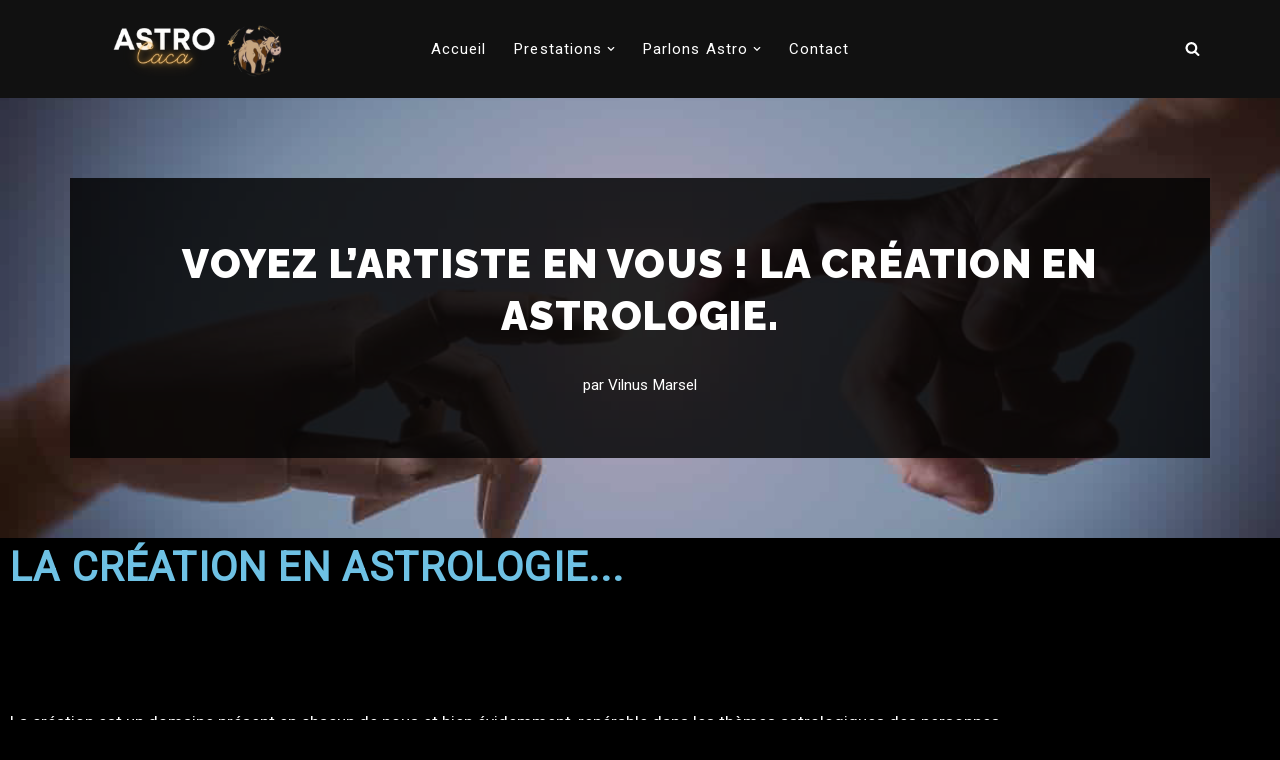

--- FILE ---
content_type: text/html; charset=UTF-8
request_url: https://astrocaca.fr/voyez-lartiste-en-vous-la-creation-en-astrologie/
body_size: 35751
content:
<!DOCTYPE html>
<html dir="ltr" lang="fr-FR" prefix="og: https://ogp.me/ns#">
<head>
<meta charset="UTF-8">
<meta name="viewport" content="width=device-width, initial-scale=1, minimum-scale=1">
<link rel="profile" href="http://gmpg.org/xfn/11">
<title>Voyez l’artiste en vous ! La création en astrologie. • Astro Caca</title>
<!-- All in One SEO 4.9.3 - aioseo.com -->
<meta name="description" content="Au début de la petite histoire, le grand Dieu bidule créa le monde en sept jours, ou pas, de toute manière, vous n&#039;aurez pas les moyens de vérifier s&#039;il avait du retard sur le chantier, ce qui reste probable, puisque ce cher omniscient créa aussi les métiers du bâtiment." />
<meta name="robots" content="max-image-preview:large" />
<meta name="author" content="Vilnus Marsel"/>
<link rel="canonical" href="https://astrocaca.fr/voyez-lartiste-en-vous-la-creation-en-astrologie/" />
<meta name="generator" content="All in One SEO (AIOSEO) 4.9.3" />
<meta property="og:locale" content="fr_FR" />
<meta property="og:site_name" content="Astro Caca • Un site vulgaire de vulgarisation astrologique" />
<meta property="og:type" content="article" />
<meta property="og:title" content="Voyez l’artiste en vous ! La création en astrologie. • Astro Caca" />
<meta property="og:description" content="Au début de la petite histoire, le grand Dieu bidule créa le monde en sept jours, ou pas, de toute manière, vous n&#039;aurez pas les moyens de vérifier s&#039;il avait du retard sur le chantier, ce qui reste probable, puisque ce cher omniscient créa aussi les métiers du bâtiment." />
<meta property="og:url" content="https://astrocaca.fr/voyez-lartiste-en-vous-la-creation-en-astrologie/" />
<meta property="og:image" content="https://astrocaca.fr/wp-content/uploads/2022/01/QUOI.jpg" />
<meta property="og:image:secure_url" content="https://astrocaca.fr/wp-content/uploads/2022/01/QUOI.jpg" />
<meta property="og:image:width" content="1124" />
<meta property="og:image:height" content="750" />
<meta property="article:published_time" content="2022-01-09T16:49:17+00:00" />
<meta property="article:modified_time" content="2024-12-11T08:35:32+00:00" />
<meta property="article:publisher" content="https://www.facebook.com/astrocaca.fr" />
<meta name="twitter:card" content="summary" />
<meta name="twitter:title" content="Voyez l’artiste en vous ! La création en astrologie. • Astro Caca" />
<meta name="twitter:description" content="Au début de la petite histoire, le grand Dieu bidule créa le monde en sept jours, ou pas, de toute manière, vous n&#039;aurez pas les moyens de vérifier s&#039;il avait du retard sur le chantier, ce qui reste probable, puisque ce cher omniscient créa aussi les métiers du bâtiment." />
<meta name="twitter:image" content="https://astrocaca.fr/wp-content/uploads/2024/12/Ajouter-un-titre-Site-Web_20241207_114019_0000.png" />
<script type="application/ld+json" class="aioseo-schema">
{"@context":"https:\/\/schema.org","@graph":[{"@type":"BlogPosting","@id":"https:\/\/astrocaca.fr\/voyez-lartiste-en-vous-la-creation-en-astrologie\/#blogposting","name":"Voyez l\u2019artiste en vous ! La cr\u00e9ation en astrologie. \u2022 Astro Caca","headline":"Voyez l&#8217;artiste en vous ! La cr\u00e9ation en astrologie.","author":{"@id":"https:\/\/astrocaca.fr\/author\/vilnus-marsel\/#author"},"publisher":{"@id":"https:\/\/astrocaca.fr\/#organization"},"image":{"@type":"ImageObject","url":"https:\/\/astrocaca.fr\/wp-content\/uploads\/2022\/01\/QUOI.jpg","width":1124,"height":750,"caption":"Processus de creation"},"datePublished":"2022-01-09T17:49:17+01:00","dateModified":"2024-12-11T09:35:32+01:00","inLanguage":"fr-FR","mainEntityOfPage":{"@id":"https:\/\/astrocaca.fr\/voyez-lartiste-en-vous-la-creation-en-astrologie\/#webpage"},"isPartOf":{"@id":"https:\/\/astrocaca.fr\/voyez-lartiste-en-vous-la-creation-en-astrologie\/#webpage"},"articleSection":"Principes de base astrologiques, Th\u00e8me natal- Interpr\u00e9tation des placements principaux, astrologie, balance, caca, cancer, lune, maisons astrologiques, neptune, plan\u00e8tes, taureau, v\u00e9nusmars, zodiaque"},{"@type":"BreadcrumbList","@id":"https:\/\/astrocaca.fr\/voyez-lartiste-en-vous-la-creation-en-astrologie\/#breadcrumblist","itemListElement":[{"@type":"ListItem","@id":"https:\/\/astrocaca.fr#listItem","position":1,"name":"Accueil","item":"https:\/\/astrocaca.fr","nextItem":{"@type":"ListItem","@id":"https:\/\/astrocaca.fr\/category\/principes-de-base-astrologiques\/#listItem","name":"Principes de base astrologiques"}},{"@type":"ListItem","@id":"https:\/\/astrocaca.fr\/category\/principes-de-base-astrologiques\/#listItem","position":2,"name":"Principes de base astrologiques","item":"https:\/\/astrocaca.fr\/category\/principes-de-base-astrologiques\/","nextItem":{"@type":"ListItem","@id":"https:\/\/astrocaca.fr\/voyez-lartiste-en-vous-la-creation-en-astrologie\/#listItem","name":"Voyez l&#8217;artiste en vous ! La cr\u00e9ation en astrologie."},"previousItem":{"@type":"ListItem","@id":"https:\/\/astrocaca.fr#listItem","name":"Accueil"}},{"@type":"ListItem","@id":"https:\/\/astrocaca.fr\/voyez-lartiste-en-vous-la-creation-en-astrologie\/#listItem","position":3,"name":"Voyez l&#8217;artiste en vous ! La cr\u00e9ation en astrologie.","previousItem":{"@type":"ListItem","@id":"https:\/\/astrocaca.fr\/category\/principes-de-base-astrologiques\/#listItem","name":"Principes de base astrologiques"}}]},{"@type":"Organization","@id":"https:\/\/astrocaca.fr\/#organization","name":"Astro Caca","description":"Un site vulgaire de vulgarisation astrologique","url":"https:\/\/astrocaca.fr\/","logo":{"@type":"ImageObject","url":"https:\/\/astrocaca.fr\/wp-content\/uploads\/2024\/12\/cropped-Design-sans-titre-17.png","@id":"https:\/\/astrocaca.fr\/voyez-lartiste-en-vous-la-creation-en-astrologie\/#organizationLogo","width":512,"height":512,"caption":"Logo Astro Caca"},"image":{"@id":"https:\/\/astrocaca.fr\/voyez-lartiste-en-vous-la-creation-en-astrologie\/#organizationLogo"},"sameAs":["https:\/\/www.facebook.com\/astrocaca.fr","https:\/\/www.youtube.com\/channel\/UCTIJPCdK7_uuCIBLSmN-iKQ"]},{"@type":"Person","@id":"https:\/\/astrocaca.fr\/author\/vilnus-marsel\/#author","url":"https:\/\/astrocaca.fr\/author\/vilnus-marsel\/","name":"Vilnus Marsel","image":{"@type":"ImageObject","@id":"https:\/\/astrocaca.fr\/voyez-lartiste-en-vous-la-creation-en-astrologie\/#authorImage","url":"https:\/\/secure.gravatar.com\/avatar\/2f3d033e77538b6a01bd7fa2daf22ea5b02b64e778939d073f15f1e8059e3484?s=96&r=g","width":96,"height":96,"caption":"Vilnus Marsel"}},{"@type":"WebPage","@id":"https:\/\/astrocaca.fr\/voyez-lartiste-en-vous-la-creation-en-astrologie\/#webpage","url":"https:\/\/astrocaca.fr\/voyez-lartiste-en-vous-la-creation-en-astrologie\/","name":"Voyez l\u2019artiste en vous ! La cr\u00e9ation en astrologie. \u2022 Astro Caca","description":"Au d\u00e9but de la petite histoire, le grand Dieu bidule cr\u00e9a le monde en sept jours, ou pas, de toute mani\u00e8re, vous n'aurez pas les moyens de v\u00e9rifier s'il avait du retard sur le chantier, ce qui reste probable, puisque ce cher omniscient cr\u00e9a aussi les m\u00e9tiers du b\u00e2timent.","inLanguage":"fr-FR","isPartOf":{"@id":"https:\/\/astrocaca.fr\/#website"},"breadcrumb":{"@id":"https:\/\/astrocaca.fr\/voyez-lartiste-en-vous-la-creation-en-astrologie\/#breadcrumblist"},"author":{"@id":"https:\/\/astrocaca.fr\/author\/vilnus-marsel\/#author"},"creator":{"@id":"https:\/\/astrocaca.fr\/author\/vilnus-marsel\/#author"},"image":{"@type":"ImageObject","url":"https:\/\/astrocaca.fr\/wp-content\/uploads\/2022\/01\/QUOI.jpg","@id":"https:\/\/astrocaca.fr\/voyez-lartiste-en-vous-la-creation-en-astrologie\/#mainImage","width":1124,"height":750,"caption":"Processus de creation"},"primaryImageOfPage":{"@id":"https:\/\/astrocaca.fr\/voyez-lartiste-en-vous-la-creation-en-astrologie\/#mainImage"},"datePublished":"2022-01-09T17:49:17+01:00","dateModified":"2024-12-11T09:35:32+01:00"},{"@type":"WebSite","@id":"https:\/\/astrocaca.fr\/#website","url":"https:\/\/astrocaca.fr\/","name":"Astro Caca","description":"Un site vulgaire de vulgarisation astrologique","inLanguage":"fr-FR","publisher":{"@id":"https:\/\/astrocaca.fr\/#organization"}}]}
</script>
<!-- All in One SEO -->
<link rel='dns-prefetch' href='//www.googletagmanager.com' />
<link rel='dns-prefetch' href='//js.stripe.com' />
<link rel='dns-prefetch' href='//fonts.googleapis.com' />
<link rel="alternate" type="application/rss+xml" title="Astro Caca &raquo; Flux" href="https://astrocaca.fr/feed/" />
<link rel="alternate" type="application/rss+xml" title="Astro Caca &raquo; Flux des commentaires" href="https://astrocaca.fr/comments/feed/" />
<link rel="alternate" title="oEmbed (JSON)" type="application/json+oembed" href="https://astrocaca.fr/wp-json/oembed/1.0/embed?url=https%3A%2F%2Fastrocaca.fr%2Fvoyez-lartiste-en-vous-la-creation-en-astrologie%2F" />
<link rel="alternate" title="oEmbed (XML)" type="text/xml+oembed" href="https://astrocaca.fr/wp-json/oembed/1.0/embed?url=https%3A%2F%2Fastrocaca.fr%2Fvoyez-lartiste-en-vous-la-creation-en-astrologie%2F&#038;format=xml" />
<style id='wp-img-auto-sizes-contain-inline-css'>
img:is([sizes=auto i],[sizes^="auto," i]){contain-intrinsic-size:3000px 1500px}
/*# sourceURL=wp-img-auto-sizes-contain-inline-css */
</style>
<!-- <link rel='stylesheet' id='sby_common_styles-css' href='https://astrocaca.fr/wp-content/plugins/feeds-for-youtube/public/build/css/sb-youtube-common.css?ver=2.6.2' media='all' /> -->
<!-- <link rel='stylesheet' id='sby_styles-css' href='https://astrocaca.fr/wp-content/plugins/feeds-for-youtube/public/build/css/sb-youtube-free.css?ver=2.6.2' media='all' /> -->
<link rel="stylesheet" type="text/css" href="//astrocaca.fr/wp-content/cache/wpfc-minified/fspylmo2/hx51u.css" media="all"/>
<style id='wp-emoji-styles-inline-css'>
img.wp-smiley, img.emoji {
display: inline !important;
border: none !important;
box-shadow: none !important;
height: 1em !important;
width: 1em !important;
margin: 0 0.07em !important;
vertical-align: -0.1em !important;
background: none !important;
padding: 0 !important;
}
/*# sourceURL=wp-emoji-styles-inline-css */
</style>
<!-- <link rel='stylesheet' id='wp-block-library-css' href='https://astrocaca.fr/wp-includes/css/dist/block-library/style.min.css?ver=6.9' media='all' /> -->
<link rel="stylesheet" type="text/css" href="//astrocaca.fr/wp-content/cache/wpfc-minified/fqj5kg5d/hx51u.css" media="all"/>
<style id='classic-theme-styles-inline-css'>
/*! This file is auto-generated */
.wp-block-button__link{color:#fff;background-color:#32373c;border-radius:9999px;box-shadow:none;text-decoration:none;padding:calc(.667em + 2px) calc(1.333em + 2px);font-size:1.125em}.wp-block-file__button{background:#32373c;color:#fff;text-decoration:none}
/*# sourceURL=/wp-includes/css/classic-themes.min.css */
</style>
<!-- <link rel='stylesheet' id='aioseo/css/src/vue/standalone/blocks/table-of-contents/global.scss-css' href='https://astrocaca.fr/wp-content/plugins/all-in-one-seo-pack/dist/Lite/assets/css/table-of-contents/global.e90f6d47.css?ver=4.9.3' media='all' /> -->
<!-- <link rel='stylesheet' id='edd-blocks-css' href='https://astrocaca.fr/wp-content/plugins/easy-digital-downloads/includes/blocks/assets/css/edd-blocks.css?ver=3.6.4' media='all' /> -->
<link rel="stylesheet" type="text/css" href="//astrocaca.fr/wp-content/cache/wpfc-minified/6mzaj458/hx51u.css" media="all"/>
<style id='global-styles-inline-css'>
:root{--wp--preset--aspect-ratio--square: 1;--wp--preset--aspect-ratio--4-3: 4/3;--wp--preset--aspect-ratio--3-4: 3/4;--wp--preset--aspect-ratio--3-2: 3/2;--wp--preset--aspect-ratio--2-3: 2/3;--wp--preset--aspect-ratio--16-9: 16/9;--wp--preset--aspect-ratio--9-16: 9/16;--wp--preset--color--black: #000000;--wp--preset--color--cyan-bluish-gray: #abb8c3;--wp--preset--color--white: #ffffff;--wp--preset--color--pale-pink: #f78da7;--wp--preset--color--vivid-red: #cf2e2e;--wp--preset--color--luminous-vivid-orange: #ff6900;--wp--preset--color--luminous-vivid-amber: #fcb900;--wp--preset--color--light-green-cyan: #7bdcb5;--wp--preset--color--vivid-green-cyan: #00d084;--wp--preset--color--pale-cyan-blue: #8ed1fc;--wp--preset--color--vivid-cyan-blue: #0693e3;--wp--preset--color--vivid-purple: #9b51e0;--wp--preset--color--neve-link-color: var(--nv-primary-accent);--wp--preset--color--neve-link-hover-color: var(--nv-secondary-accent);--wp--preset--color--nv-site-bg: var(--nv-site-bg);--wp--preset--color--nv-light-bg: var(--nv-light-bg);--wp--preset--color--nv-dark-bg: var(--nv-dark-bg);--wp--preset--color--neve-text-color: var(--nv-text-color);--wp--preset--color--nv-text-dark-bg: var(--nv-text-dark-bg);--wp--preset--color--nv-c-1: var(--nv-c-1);--wp--preset--color--nv-c-2: var(--nv-c-2);--wp--preset--gradient--vivid-cyan-blue-to-vivid-purple: linear-gradient(135deg,rgb(6,147,227) 0%,rgb(155,81,224) 100%);--wp--preset--gradient--light-green-cyan-to-vivid-green-cyan: linear-gradient(135deg,rgb(122,220,180) 0%,rgb(0,208,130) 100%);--wp--preset--gradient--luminous-vivid-amber-to-luminous-vivid-orange: linear-gradient(135deg,rgb(252,185,0) 0%,rgb(255,105,0) 100%);--wp--preset--gradient--luminous-vivid-orange-to-vivid-red: linear-gradient(135deg,rgb(255,105,0) 0%,rgb(207,46,46) 100%);--wp--preset--gradient--very-light-gray-to-cyan-bluish-gray: linear-gradient(135deg,rgb(238,238,238) 0%,rgb(169,184,195) 100%);--wp--preset--gradient--cool-to-warm-spectrum: linear-gradient(135deg,rgb(74,234,220) 0%,rgb(151,120,209) 20%,rgb(207,42,186) 40%,rgb(238,44,130) 60%,rgb(251,105,98) 80%,rgb(254,248,76) 100%);--wp--preset--gradient--blush-light-purple: linear-gradient(135deg,rgb(255,206,236) 0%,rgb(152,150,240) 100%);--wp--preset--gradient--blush-bordeaux: linear-gradient(135deg,rgb(254,205,165) 0%,rgb(254,45,45) 50%,rgb(107,0,62) 100%);--wp--preset--gradient--luminous-dusk: linear-gradient(135deg,rgb(255,203,112) 0%,rgb(199,81,192) 50%,rgb(65,88,208) 100%);--wp--preset--gradient--pale-ocean: linear-gradient(135deg,rgb(255,245,203) 0%,rgb(182,227,212) 50%,rgb(51,167,181) 100%);--wp--preset--gradient--electric-grass: linear-gradient(135deg,rgb(202,248,128) 0%,rgb(113,206,126) 100%);--wp--preset--gradient--midnight: linear-gradient(135deg,rgb(2,3,129) 0%,rgb(40,116,252) 100%);--wp--preset--font-size--small: 13px;--wp--preset--font-size--medium: 20px;--wp--preset--font-size--large: 36px;--wp--preset--font-size--x-large: 42px;--wp--preset--spacing--20: 0.44rem;--wp--preset--spacing--30: 0.67rem;--wp--preset--spacing--40: 1rem;--wp--preset--spacing--50: 1.5rem;--wp--preset--spacing--60: 2.25rem;--wp--preset--spacing--70: 3.38rem;--wp--preset--spacing--80: 5.06rem;--wp--preset--shadow--natural: 6px 6px 9px rgba(0, 0, 0, 0.2);--wp--preset--shadow--deep: 12px 12px 50px rgba(0, 0, 0, 0.4);--wp--preset--shadow--sharp: 6px 6px 0px rgba(0, 0, 0, 0.2);--wp--preset--shadow--outlined: 6px 6px 0px -3px rgb(255, 255, 255), 6px 6px rgb(0, 0, 0);--wp--preset--shadow--crisp: 6px 6px 0px rgb(0, 0, 0);}:where(.is-layout-flex){gap: 0.5em;}:where(.is-layout-grid){gap: 0.5em;}body .is-layout-flex{display: flex;}.is-layout-flex{flex-wrap: wrap;align-items: center;}.is-layout-flex > :is(*, div){margin: 0;}body .is-layout-grid{display: grid;}.is-layout-grid > :is(*, div){margin: 0;}:where(.wp-block-columns.is-layout-flex){gap: 2em;}:where(.wp-block-columns.is-layout-grid){gap: 2em;}:where(.wp-block-post-template.is-layout-flex){gap: 1.25em;}:where(.wp-block-post-template.is-layout-grid){gap: 1.25em;}.has-black-color{color: var(--wp--preset--color--black) !important;}.has-cyan-bluish-gray-color{color: var(--wp--preset--color--cyan-bluish-gray) !important;}.has-white-color{color: var(--wp--preset--color--white) !important;}.has-pale-pink-color{color: var(--wp--preset--color--pale-pink) !important;}.has-vivid-red-color{color: var(--wp--preset--color--vivid-red) !important;}.has-luminous-vivid-orange-color{color: var(--wp--preset--color--luminous-vivid-orange) !important;}.has-luminous-vivid-amber-color{color: var(--wp--preset--color--luminous-vivid-amber) !important;}.has-light-green-cyan-color{color: var(--wp--preset--color--light-green-cyan) !important;}.has-vivid-green-cyan-color{color: var(--wp--preset--color--vivid-green-cyan) !important;}.has-pale-cyan-blue-color{color: var(--wp--preset--color--pale-cyan-blue) !important;}.has-vivid-cyan-blue-color{color: var(--wp--preset--color--vivid-cyan-blue) !important;}.has-vivid-purple-color{color: var(--wp--preset--color--vivid-purple) !important;}.has-neve-link-color-color{color: var(--wp--preset--color--neve-link-color) !important;}.has-neve-link-hover-color-color{color: var(--wp--preset--color--neve-link-hover-color) !important;}.has-nv-site-bg-color{color: var(--wp--preset--color--nv-site-bg) !important;}.has-nv-light-bg-color{color: var(--wp--preset--color--nv-light-bg) !important;}.has-nv-dark-bg-color{color: var(--wp--preset--color--nv-dark-bg) !important;}.has-neve-text-color-color{color: var(--wp--preset--color--neve-text-color) !important;}.has-nv-text-dark-bg-color{color: var(--wp--preset--color--nv-text-dark-bg) !important;}.has-nv-c-1-color{color: var(--wp--preset--color--nv-c-1) !important;}.has-nv-c-2-color{color: var(--wp--preset--color--nv-c-2) !important;}.has-black-background-color{background-color: var(--wp--preset--color--black) !important;}.has-cyan-bluish-gray-background-color{background-color: var(--wp--preset--color--cyan-bluish-gray) !important;}.has-white-background-color{background-color: var(--wp--preset--color--white) !important;}.has-pale-pink-background-color{background-color: var(--wp--preset--color--pale-pink) !important;}.has-vivid-red-background-color{background-color: var(--wp--preset--color--vivid-red) !important;}.has-luminous-vivid-orange-background-color{background-color: var(--wp--preset--color--luminous-vivid-orange) !important;}.has-luminous-vivid-amber-background-color{background-color: var(--wp--preset--color--luminous-vivid-amber) !important;}.has-light-green-cyan-background-color{background-color: var(--wp--preset--color--light-green-cyan) !important;}.has-vivid-green-cyan-background-color{background-color: var(--wp--preset--color--vivid-green-cyan) !important;}.has-pale-cyan-blue-background-color{background-color: var(--wp--preset--color--pale-cyan-blue) !important;}.has-vivid-cyan-blue-background-color{background-color: var(--wp--preset--color--vivid-cyan-blue) !important;}.has-vivid-purple-background-color{background-color: var(--wp--preset--color--vivid-purple) !important;}.has-neve-link-color-background-color{background-color: var(--wp--preset--color--neve-link-color) !important;}.has-neve-link-hover-color-background-color{background-color: var(--wp--preset--color--neve-link-hover-color) !important;}.has-nv-site-bg-background-color{background-color: var(--wp--preset--color--nv-site-bg) !important;}.has-nv-light-bg-background-color{background-color: var(--wp--preset--color--nv-light-bg) !important;}.has-nv-dark-bg-background-color{background-color: var(--wp--preset--color--nv-dark-bg) !important;}.has-neve-text-color-background-color{background-color: var(--wp--preset--color--neve-text-color) !important;}.has-nv-text-dark-bg-background-color{background-color: var(--wp--preset--color--nv-text-dark-bg) !important;}.has-nv-c-1-background-color{background-color: var(--wp--preset--color--nv-c-1) !important;}.has-nv-c-2-background-color{background-color: var(--wp--preset--color--nv-c-2) !important;}.has-black-border-color{border-color: var(--wp--preset--color--black) !important;}.has-cyan-bluish-gray-border-color{border-color: var(--wp--preset--color--cyan-bluish-gray) !important;}.has-white-border-color{border-color: var(--wp--preset--color--white) !important;}.has-pale-pink-border-color{border-color: var(--wp--preset--color--pale-pink) !important;}.has-vivid-red-border-color{border-color: var(--wp--preset--color--vivid-red) !important;}.has-luminous-vivid-orange-border-color{border-color: var(--wp--preset--color--luminous-vivid-orange) !important;}.has-luminous-vivid-amber-border-color{border-color: var(--wp--preset--color--luminous-vivid-amber) !important;}.has-light-green-cyan-border-color{border-color: var(--wp--preset--color--light-green-cyan) !important;}.has-vivid-green-cyan-border-color{border-color: var(--wp--preset--color--vivid-green-cyan) !important;}.has-pale-cyan-blue-border-color{border-color: var(--wp--preset--color--pale-cyan-blue) !important;}.has-vivid-cyan-blue-border-color{border-color: var(--wp--preset--color--vivid-cyan-blue) !important;}.has-vivid-purple-border-color{border-color: var(--wp--preset--color--vivid-purple) !important;}.has-neve-link-color-border-color{border-color: var(--wp--preset--color--neve-link-color) !important;}.has-neve-link-hover-color-border-color{border-color: var(--wp--preset--color--neve-link-hover-color) !important;}.has-nv-site-bg-border-color{border-color: var(--wp--preset--color--nv-site-bg) !important;}.has-nv-light-bg-border-color{border-color: var(--wp--preset--color--nv-light-bg) !important;}.has-nv-dark-bg-border-color{border-color: var(--wp--preset--color--nv-dark-bg) !important;}.has-neve-text-color-border-color{border-color: var(--wp--preset--color--neve-text-color) !important;}.has-nv-text-dark-bg-border-color{border-color: var(--wp--preset--color--nv-text-dark-bg) !important;}.has-nv-c-1-border-color{border-color: var(--wp--preset--color--nv-c-1) !important;}.has-nv-c-2-border-color{border-color: var(--wp--preset--color--nv-c-2) !important;}.has-vivid-cyan-blue-to-vivid-purple-gradient-background{background: var(--wp--preset--gradient--vivid-cyan-blue-to-vivid-purple) !important;}.has-light-green-cyan-to-vivid-green-cyan-gradient-background{background: var(--wp--preset--gradient--light-green-cyan-to-vivid-green-cyan) !important;}.has-luminous-vivid-amber-to-luminous-vivid-orange-gradient-background{background: var(--wp--preset--gradient--luminous-vivid-amber-to-luminous-vivid-orange) !important;}.has-luminous-vivid-orange-to-vivid-red-gradient-background{background: var(--wp--preset--gradient--luminous-vivid-orange-to-vivid-red) !important;}.has-very-light-gray-to-cyan-bluish-gray-gradient-background{background: var(--wp--preset--gradient--very-light-gray-to-cyan-bluish-gray) !important;}.has-cool-to-warm-spectrum-gradient-background{background: var(--wp--preset--gradient--cool-to-warm-spectrum) !important;}.has-blush-light-purple-gradient-background{background: var(--wp--preset--gradient--blush-light-purple) !important;}.has-blush-bordeaux-gradient-background{background: var(--wp--preset--gradient--blush-bordeaux) !important;}.has-luminous-dusk-gradient-background{background: var(--wp--preset--gradient--luminous-dusk) !important;}.has-pale-ocean-gradient-background{background: var(--wp--preset--gradient--pale-ocean) !important;}.has-electric-grass-gradient-background{background: var(--wp--preset--gradient--electric-grass) !important;}.has-midnight-gradient-background{background: var(--wp--preset--gradient--midnight) !important;}.has-small-font-size{font-size: var(--wp--preset--font-size--small) !important;}.has-medium-font-size{font-size: var(--wp--preset--font-size--medium) !important;}.has-large-font-size{font-size: var(--wp--preset--font-size--large) !important;}.has-x-large-font-size{font-size: var(--wp--preset--font-size--x-large) !important;}
:where(.wp-block-post-template.is-layout-flex){gap: 1.25em;}:where(.wp-block-post-template.is-layout-grid){gap: 1.25em;}
:where(.wp-block-term-template.is-layout-flex){gap: 1.25em;}:where(.wp-block-term-template.is-layout-grid){gap: 1.25em;}
:where(.wp-block-columns.is-layout-flex){gap: 2em;}:where(.wp-block-columns.is-layout-grid){gap: 2em;}
:root :where(.wp-block-pullquote){font-size: 1.5em;line-height: 1.6;}
/*# sourceURL=global-styles-inline-css */
</style>
<!-- <link rel='stylesheet' id='cmplz-general-css' href='https://astrocaca.fr/wp-content/plugins/complianz-gdpr/assets/css/cookieblocker.min.css?ver=1765952566' media='all' /> -->
<!-- <link rel='stylesheet' id='neve-easy-digital-downloads-css' href='https://astrocaca.fr/wp-content/themes/neve/assets/css/easy-digital-downloads.min.css?ver=4.2.2' media='all' /> -->
<!-- <link rel='stylesheet' id='neve-style-css' href='https://astrocaca.fr/wp-content/themes/neve/style-main-new.min.css?ver=4.2.2' media='all' /> -->
<link rel="stylesheet" type="text/css" href="//astrocaca.fr/wp-content/cache/wpfc-minified/dfed1nj1/hx51u.css" media="all"/>
<style id='neve-style-inline-css'>
.is-menu-sidebar .header-menu-sidebar { visibility: visible; }.is-menu-sidebar.menu_sidebar_slide_left .header-menu-sidebar { transform: translate3d(0, 0, 0); left: 0; }.is-menu-sidebar.menu_sidebar_slide_right .header-menu-sidebar { transform: translate3d(0, 0, 0); right: 0; }.is-menu-sidebar.menu_sidebar_pull_right .header-menu-sidebar, .is-menu-sidebar.menu_sidebar_pull_left .header-menu-sidebar { transform: translateX(0); }.is-menu-sidebar.menu_sidebar_dropdown .header-menu-sidebar { height: auto; }.is-menu-sidebar.menu_sidebar_dropdown .header-menu-sidebar-inner { max-height: 400px; padding: 20px 0; }.is-menu-sidebar.menu_sidebar_full_canvas .header-menu-sidebar { opacity: 1; }.header-menu-sidebar .menu-item-nav-search:not(.floating) { pointer-events: none; }.header-menu-sidebar .menu-item-nav-search .is-menu-sidebar { pointer-events: unset; }@media screen and (max-width: 960px) { .builder-item.cr .item--inner { --textalign: center; --justify: center; } }
.nv-meta-list li.meta:not(:last-child):after { content:"•" }.nv-meta-list .no-mobile{
display:none;
}.nv-meta-list li.last::after{
content: ""!important;
}@media (min-width: 769px) {
.nv-meta-list .no-mobile {
display: inline-block;
}
.nv-meta-list li.last:not(:last-child)::after {
content: "•" !important;
}
}
:root{ --container: 748px;--postwidth:100%; --primarybtnbg: var(--nv-secondary-accent); --secondarybtnbg: var(--nv-primary-accent); --primarybtnhoverbg: var(--nv-primary-accent); --secondarybtnhoverbg: var(--nv-secondary-accent); --primarybtncolor: #111111; --secondarybtncolor: #ffffff; --primarybtnhovercolor: #ffffff; --secondarybtnhovercolor: #111111;--primarybtnborderradius:0;--secondarybtnborderradius:0;--btnpadding:20px 40px;--primarybtnpadding:20px 40px;--secondarybtnpadding:20px 40px; --bodyfontfamily: Roboto; --bodyfontsize: 15px; --bodylineheight: 1.6; --bodyletterspacing: 0px; --bodyfontweight: 400; --bodytexttransform: none; --headingsfontfamily: Raleway; --h1fontsize: 30px; --h1fontweight: 900; --h1lineheight: 1.3em; --h1letterspacing: 0px; --h1texttransform: uppercase; --h2fontsize: 25px; --h2fontweight: 900; --h2lineheight: 1.3em; --h2letterspacing: 0px; --h2texttransform: uppercase; --h3fontsize: 20px; --h3fontweight: 900; --h3lineheight: 1.3em; --h3letterspacing: 0px; --h3texttransform: uppercase; --h4fontsize: 1em; --h4fontweight: 700; --h4lineheight: 1.3em; --h4letterspacing: 0px; --h4texttransform: uppercase; --h5fontsize: 0.75em; --h5fontweight: 900; --h5lineheight: 1.3em; --h5letterspacing: 0px; --h5texttransform: uppercase; --h6fontsize: 0.75em; --h6fontweight: 900; --h6lineheight: 1.3em; --h6letterspacing: 0px; --h6texttransform: uppercase;--formfieldborderwidth:2px;--formfieldborderradius:0; --formfieldbgcolor: var(--nv-site-bg); --formfieldbordercolor: #dddddd; --formfieldcolor: var(--nv-text-color);--formfieldpadding:14px; } .nv-index-posts{ --borderradius:0px; } .has-neve-button-color-color{ color: var(--nv-secondary-accent)!important; } .has-neve-button-color-background-color{ background-color: var(--nv-secondary-accent)!important; } .single-post-container .alignfull > [class*="__inner-container"], .single-post-container .alignwide > [class*="__inner-container"]{ max-width:718px } .nv-meta-list{ --avatarsize: 20px; } .single .nv-meta-list{ --avatarsize: 20px; } .blog .blog-entry-title, .archive .blog-entry-title{ --fontsize: 28px; } .single h1.entry-title{ --fontsize: 28px; } .nv-post-cover{ --height: 250px;--padding:40px 15px;--justify: center; --textalign: center; --valign: center; } .nv-post-cover .nv-title-meta-wrap, .nv-page-title-wrap, .entry-header{ --textalign: center; } .nv-is-boxed.nv-title-meta-wrap{ --padding:40px 15px; --bgcolor: rgba(4,4,4,0.84); } .nv-overlay{ --opacity: 24; --blendmode: normal; } .nv-is-boxed.nv-comments-wrap{ --padding:20px; } .nv-is-boxed.comment-respond{ --padding:20px; } .single:not(.single-product), .page{ --c-vspace:0 0 0 0;; } .scroll-to-top{ --color: var(--nv-text-dark-bg);--padding:8px 10px; --borderradius: 3px; --bgcolor: var(--nv-primary-accent); --hovercolor: var(--nv-text-dark-bg); --hoverbgcolor: var(--nv-primary-accent);--size:16px; } .global-styled{ --bgcolor: var(--nv-site-bg); } .header-top{ --rowbcolor: var(--nv-light-bg); --color: var(--nv-text-color); --bgcolor: #f0f0f0; } .header-main{ --rowbcolor: var(--nv-light-bg); --color: var(--nv-text-color); --bgcolor: var(--nv-dark-bg); } .header-bottom{ --rowbcolor: var(--nv-light-bg); --color: var(--nv-text-dark-bg); --bgcolor: var(--nv-dark-bg); } .header-menu-sidebar-bg{ --justify: flex-start; --textalign: left;--flexg: 1;--wrapdropdownwidth: auto; --color: var(--nv-text-dark-bg); --bgcolor: var(--nv-dark-bg); } .header-menu-sidebar{ width: 360px; } .builder-item--logo{ --maxwidth: 168px; --color: var(--nv-text-color); --fs: 24px;--padding:10px 0;--margin:0; --textalign: center;--justify: center; } .builder-item--nav-icon,.header-menu-sidebar .close-sidebar-panel .navbar-toggle{ --color: var(--nv-text-dark-bg);--borderradius:0;--borderwidth:1px; } .builder-item--nav-icon{ --label-margin:0 5px 0 0;;--padding:10px 15px;--margin:0; } .builder-item--primary-menu{ --color: var(--nv-text-dark-bg); --hovercolor: var(--nv-secondary-accent); --hovertextcolor: var(--nv-text-color); --activecolor: var(--nv-text-dark-bg); --spacing: 20px; --height: 25px;--padding:0;--margin:0; --fontsize: 1em; --lineheight: 1.6em; --letterspacing: 0px; --fontweight: 400; --texttransform: capitalize; --iconsize: 1em; } .hfg-is-group.has-primary-menu .inherit-ff{ --inheritedfw: 400; } .builder-item--header_search_responsive{ --iconsize: 15px; --color: var(--nv-text-dark-bg); --formfieldfontsize: 14px;--formfieldborderwidth:2px;--formfieldborderradius:2px; --formfieldbgcolor: var(--nv-site-bg); --height: 40px;--padding:0 10px;--margin:0; } .footer-top-inner .row{ grid-template-columns:1fr 1fr 1fr; --valign: flex-start; } .footer-top{ --rowbcolor: var(--nv-light-bg); --color: var(--nv-text-color); --bgcolor: #ffffff; } .footer-main-inner .row{ grid-template-columns:repeat(4, 1fr); --valign: flex-start; } .footer-main{ --rowbcolor: var(--nv-light-bg); --color: var(--nv-text-dark-bg); --bgcolor: #181717; } .footer-bottom-inner .row{ grid-template-columns:1fr 1fr; --valign: flex-start; } .footer-bottom{ --rowbcolor: var(--nv-light-bg); --color: var(--nv-text-dark-bg); --bgcolor: #0f0f0f; } .builder-item--footer-one-widgets{ --padding:0;--margin:40px 0 0 0;; --textalign: left;--justify: flex-start; } .builder-item--footer-two-widgets{ --padding:;--margin:20px 0 0 0;; --textalign: left;--justify: flex-start; } .builder-item--footer-three-widgets{ --padding:;--margin:20px 0 0 0;; --textalign: left;--justify: flex-start; } .builder-item--footer-four-widgets{ --padding:0;--margin:20px 0 0 0;; --textalign: center;--justify: center; } .builder-item--footer-menu{ --color: #ffffff; --hovercolor: var(--nv-primary-accent); --spacing: 20px; --height: 25px;--padding:0;--margin:0; --fontsize: 1em; --lineheight: 1.6em; --letterspacing: 0px; --fontweight: 300; --texttransform: none; --iconsize: 1em; --textalign: center;--justify: center; } @media(min-width: 576px){ :root{ --container: 992px;--postwidth:50%;--btnpadding:20px 40px;--primarybtnpadding:20px 40px;--secondarybtnpadding:20px 40px; --bodyfontsize: 16px; --bodylineheight: 1.6; --bodyletterspacing: 0px; --h1fontsize: 50px; --h1lineheight: 1.3em; --h1letterspacing: 0px; --h2fontsize: 30px; --h2lineheight: 1.3em; --h2letterspacing: 0px; --h3fontsize: 20px; --h3lineheight: 1.3em; --h3letterspacing: 0px; --h4fontsize: 1em; --h4lineheight: 1.3em; --h4letterspacing: 0px; --h5fontsize: 0.75em; --h5lineheight: 1.3em; --h5letterspacing: 0px; --h6fontsize: 0.75em; --h6lineheight: 1.3em; --h6letterspacing: 0px; } .single-post-container .alignfull > [class*="__inner-container"], .single-post-container .alignwide > [class*="__inner-container"]{ max-width:962px } .nv-meta-list{ --avatarsize: 20px; } .single .nv-meta-list{ --avatarsize: 20px; } .blog .blog-entry-title, .archive .blog-entry-title{ --fontsize: 30px; } .single h1.entry-title{ --fontsize: 34px; } .nv-post-cover{ --height: 320px;--padding:60px 30px;--justify: flex-start; --textalign: left; --valign: center; } .nv-post-cover .nv-title-meta-wrap, .nv-page-title-wrap, .entry-header{ --textalign: left; } .nv-is-boxed.nv-title-meta-wrap{ --padding:60px 30px; } .nv-is-boxed.nv-comments-wrap{ --padding:30px; } .nv-is-boxed.comment-respond{ --padding:30px; } .single:not(.single-product), .page{ --c-vspace:0 0 0 0;; } .scroll-to-top{ --padding:8px 10px;--size:16px; } .header-menu-sidebar-bg{ --justify: flex-start; --textalign: left;--flexg: 1;--wrapdropdownwidth: auto; } .header-menu-sidebar{ width: 360px; } .builder-item--logo{ --maxwidth: 20px; --fs: 24px;--padding:10px 0;--margin:0; --textalign: center;--justify: center; } .builder-item--nav-icon{ --label-margin:0 5px 0 0;;--padding:10px 15px;--margin:0; } .builder-item--primary-menu{ --spacing: 20px; --height: 25px;--padding:0;--margin:0; --fontsize: 1em; --lineheight: 1.6em; --letterspacing: 0px; --iconsize: 1em; } .builder-item--header_search_responsive{ --formfieldfontsize: 14px;--formfieldborderwidth:2px;--formfieldborderradius:2px; --height: 40px;--padding:0 10px;--margin:0; } .builder-item--footer-one-widgets{ --padding:0;--margin:040px 0 0 0;; --textalign: left;--justify: flex-start; } .builder-item--footer-two-widgets{ --padding:;--margin:20px 0 0 0;; --textalign: left;--justify: flex-start; } .builder-item--footer-three-widgets{ --padding:0;--margin:20px 0 0 0;; --textalign: left;--justify: flex-start; } .builder-item--footer-four-widgets{ --padding:0;--margin:20px 0 0 0;; --textalign: left;--justify: flex-start; } .builder-item--footer-menu{ --spacing: 20px; --height: 25px;--padding:0;--margin:0; --fontsize: 1em; --lineheight: 1.6em; --letterspacing: 0px; --iconsize: 1em; --textalign: right;--justify: flex-end; } }@media(min-width: 960px){ :root{ --container: 1170px;--postwidth:50%;--btnpadding:20px 40px;--primarybtnpadding:20px 40px;--secondarybtnpadding:20px 40px; --bodyfontsize: 17px; --bodylineheight: 1.7; --bodyletterspacing: 0px; --h1fontsize: 70px; --h1lineheight: 1.2em; --h1letterspacing: 1.2px; --h2fontsize: 40px; --h2lineheight: 1.3em; --h2letterspacing: 1.2px; --h3fontsize: 28px; --h3lineheight: 1.3em; --h3letterspacing: 1.2px; --h4fontsize: 24px; --h4lineheight: 1.3em; --h4letterspacing: 1.2px; --h5fontsize: 16px; --h5lineheight: 1.3em; --h5letterspacing: 1.2px; --h6fontsize: 14px; --h6lineheight: 1.3em; --h6letterspacing: 1.2px; } body:not(.single):not(.archive):not(.blog):not(.search):not(.error404) .neve-main > .container .col, body.post-type-archive-course .neve-main > .container .col, body.post-type-archive-llms_membership .neve-main > .container .col{ max-width: 100%; } body:not(.single):not(.archive):not(.blog):not(.search):not(.error404) .nv-sidebar-wrap, body.post-type-archive-course .nv-sidebar-wrap, body.post-type-archive-llms_membership .nv-sidebar-wrap{ max-width: 0%; } .neve-main > .archive-container .nv-index-posts.col{ max-width: 100%; } .neve-main > .archive-container .nv-sidebar-wrap{ max-width: 0%; } .neve-main > .single-post-container .nv-single-post-wrap.col{ max-width: 70%; } .single-post-container .alignfull > [class*="__inner-container"], .single-post-container .alignwide > [class*="__inner-container"]{ max-width:789px } .container-fluid.single-post-container .alignfull > [class*="__inner-container"], .container-fluid.single-post-container .alignwide > [class*="__inner-container"]{ max-width:calc(70% + 15px) } .neve-main > .single-post-container .nv-sidebar-wrap{ max-width: 30%; } .nv-meta-list{ --avatarsize: 20px; } .single .nv-meta-list{ --avatarsize: 20px; } .blog .blog-entry-title, .archive .blog-entry-title{ --fontsize: 40px; --lineheight: 1.2em; } .single h1.entry-title{ --fontsize: 40px; --lineheight: 1.3em; } .nv-post-cover{ --height: 400px;--padding:80px 40px 80px 40px;;--justify: center; --textalign: center; --valign: center; } .nv-post-cover .nv-title-meta-wrap, .nv-page-title-wrap, .entry-header{ --textalign: center; } .nv-is-boxed.nv-title-meta-wrap{ --padding:60px 40px; } .nv-is-boxed.nv-comments-wrap{ --padding:40px; } .nv-is-boxed.comment-respond{ --padding:40px; } .single:not(.single-product), .page{ --c-vspace:0 0 0 0;; } .scroll-to-top{ --padding:8px 10px;--size:16px; } .header-main{ --height:80px; } .header-menu-sidebar-bg{ --justify: flex-start; --textalign: left;--flexg: 1;--wrapdropdownwidth: auto; } .header-menu-sidebar{ width: 360px; } .builder-item--logo{ --maxwidth: 246px; --fs: 24px;--padding:10px 20px 10px 0;;--margin:0; --textalign: center;--justify: center; } .builder-item--nav-icon{ --label-margin:0 5px 0 0;;--padding:10px 15px;--margin:0; } .builder-item--primary-menu{ --spacing: 20px; --height: 25px;--padding:10px 0;--margin:0; --fontsize: 15px; --lineheight: 1.6em; --letterspacing: 1.1px; --iconsize: 15px; } .builder-item--header_search_responsive{ --formfieldfontsize: 20px;--formfieldborderwidth:2px;--formfieldborderradius:0; --height: 64px;--padding:0 10px;--margin:0; } .footer-top{ --height:300px; } .builder-item--footer-one-widgets{ --padding:40px 0 0 0;;--margin:0; --textalign: left;--justify: flex-start; } .builder-item--footer-two-widgets{ --padding:40px 0 0 20px;;--margin:0; --textalign: left;--justify: flex-start; } .builder-item--footer-three-widgets{ --padding:40px 0 0 20px;;--margin:0; --textalign: left;--justify: flex-start; } .builder-item--footer-four-widgets{ --padding:40px 0 0 0;;--margin:0; --textalign: center;--justify: center; } .builder-item--footer-menu{ --spacing: 5px; --height: 25px;--padding:0;--margin:0; --fontsize: 0.9em; --lineheight: 1.6em; --letterspacing: 0px; --iconsize: 0.9em; --textalign: center;--justify: center; } }.nv-content-wrap .elementor a:not(.button):not(.wp-block-file__button){ text-decoration: none; }.scroll-to-top {right: 20px; border: none; position: fixed; bottom: 30px; display: none; opacity: 0; visibility: hidden; transition: opacity 0.3s ease-in-out, visibility 0.3s ease-in-out; align-items: center; justify-content: center; z-index: 999; } @supports (-webkit-overflow-scrolling: touch) { .scroll-to-top { bottom: 74px; } } .scroll-to-top.image { background-position: center; } .scroll-to-top .scroll-to-top-image { width: 100%; height: 100%; } .scroll-to-top .scroll-to-top-label { margin: 0; padding: 5px; } .scroll-to-top:hover { text-decoration: none; } .scroll-to-top.scroll-to-top-left {left: 20px; right: unset;} .scroll-to-top.scroll-show-mobile { display: flex; } @media (min-width: 960px) { .scroll-to-top { display: flex; } }.scroll-to-top { color: var(--color); padding: var(--padding); border-radius: var(--borderradius); background: var(--bgcolor); } .scroll-to-top:hover, .scroll-to-top:focus { color: var(--hovercolor); background: var(--hoverbgcolor); } .scroll-to-top-icon, .scroll-to-top.image .scroll-to-top-image { width: var(--size); height: var(--size); } .scroll-to-top-image { background-image: var(--bgimage); background-size: cover; }:root{--nv-primary-accent:#ae9657;--nv-secondary-accent:#f5d233;--nv-site-bg:#ffffff;--nv-light-bg:#f8f8f8;--nv-dark-bg:#111111;--nv-text-color:#111111;--nv-text-dark-bg:#ffffff;--nv-c-1:#77b978;--nv-c-2:#f37262;--nv-fallback-ff:Arial, Helvetica, sans-serif;}
:root{--e-global-color-nvprimaryaccent:#ae9657;--e-global-color-nvsecondaryaccent:#f5d233;--e-global-color-nvsitebg:#ffffff;--e-global-color-nvlightbg:#f8f8f8;--e-global-color-nvdarkbg:#111111;--e-global-color-nvtextcolor:#111111;--e-global-color-nvtextdarkbg:#ffffff;--e-global-color-nvc1:#77b978;--e-global-color-nvc2:#f37262;}
/*# sourceURL=neve-style-inline-css */
</style>
<!-- <link rel='stylesheet' id='elementor-icons-css' href='https://astrocaca.fr/wp-content/plugins/elementor/assets/lib/eicons/css/elementor-icons.min.css?ver=5.46.0' media='all' /> -->
<!-- <link rel='stylesheet' id='elementor-frontend-css' href='https://astrocaca.fr/wp-content/plugins/elementor/assets/css/frontend.min.css?ver=3.34.2' media='all' /> -->
<link rel="stylesheet" type="text/css" href="//astrocaca.fr/wp-content/cache/wpfc-minified/2c7jmqs8/hx51u.css" media="all"/>
<style id='elementor-frontend-inline-css'>
.elementor-kit-6{--e-global-color-primary:#6EC1E4;--e-global-color-secondary:#54595F;--e-global-color-text:#FFFFFF;--e-global-color-accent:#61CE70;--e-global-typography-primary-font-family:"Roboto";--e-global-typography-primary-font-weight:600;--e-global-typography-secondary-font-family:"Roboto Slab";--e-global-typography-secondary-font-weight:400;--e-global-typography-text-font-family:"Roboto";--e-global-typography-text-font-weight:400;--e-global-typography-accent-font-family:"Roboto";--e-global-typography-accent-font-weight:500;background-color:#181818;}.elementor-kit-6 e-page-transition{background-color:#FFBC7D;}.elementor-section.elementor-section-boxed > .elementor-container{max-width:1140px;}.e-con{--container-max-width:1140px;}.elementor-widget:not(:last-child){--kit-widget-spacing:20px;}.elementor-element{--widgets-spacing:20px 20px;--widgets-spacing-row:20px;--widgets-spacing-column:20px;}{}h1.entry-title{display:var(--page-title-display);}@media(max-width:1024px){.elementor-section.elementor-section-boxed > .elementor-container{max-width:1024px;}.e-con{--container-max-width:1024px;}}@media(max-width:767px){.elementor-section.elementor-section-boxed > .elementor-container{max-width:767px;}.e-con{--container-max-width:767px;}}
.elementor-widget-heading .elementor-heading-title{font-family:var( --e-global-typography-primary-font-family ), Sans-serif;font-weight:var( --e-global-typography-primary-font-weight );color:var( --e-global-color-primary );}.elementor-385 .elementor-element.elementor-element-6b83057{--spacer-size:50px;}.elementor-widget-text-editor{font-family:var( --e-global-typography-text-font-family ), Sans-serif;font-weight:var( --e-global-typography-text-font-weight );color:var( --e-global-color-text );}.elementor-widget-text-editor.elementor-drop-cap-view-stacked .elementor-drop-cap{background-color:var( --e-global-color-primary );}.elementor-widget-text-editor.elementor-drop-cap-view-framed .elementor-drop-cap, .elementor-widget-text-editor.elementor-drop-cap-view-default .elementor-drop-cap{color:var( --e-global-color-primary );border-color:var( --e-global-color-primary );}body.elementor-page-385:not(.elementor-motion-effects-element-type-background), body.elementor-page-385 > .elementor-motion-effects-container > .elementor-motion-effects-layer{background-color:#000000;}
@-webkit-keyframes ha_fadeIn{0%{opacity:0}to{opacity:1}}@keyframes ha_fadeIn{0%{opacity:0}to{opacity:1}}@-webkit-keyframes ha_zoomIn{0%{opacity:0;-webkit-transform:scale3d(.3,.3,.3);transform:scale3d(.3,.3,.3)}50%{opacity:1}}@keyframes ha_zoomIn{0%{opacity:0;-webkit-transform:scale3d(.3,.3,.3);transform:scale3d(.3,.3,.3)}50%{opacity:1}}@-webkit-keyframes ha_rollIn{0%{opacity:0;-webkit-transform:translate3d(-100%,0,0) rotate3d(0,0,1,-120deg);transform:translate3d(-100%,0,0) rotate3d(0,0,1,-120deg)}to{opacity:1}}@keyframes ha_rollIn{0%{opacity:0;-webkit-transform:translate3d(-100%,0,0) rotate3d(0,0,1,-120deg);transform:translate3d(-100%,0,0) rotate3d(0,0,1,-120deg)}to{opacity:1}}@-webkit-keyframes ha_bounce{0%,20%,53%,to{-webkit-animation-timing-function:cubic-bezier(.215,.61,.355,1);animation-timing-function:cubic-bezier(.215,.61,.355,1)}40%,43%{-webkit-transform:translate3d(0,-30px,0) scaleY(1.1);transform:translate3d(0,-30px,0) scaleY(1.1);-webkit-animation-timing-function:cubic-bezier(.755,.05,.855,.06);animation-timing-function:cubic-bezier(.755,.05,.855,.06)}70%{-webkit-transform:translate3d(0,-15px,0) scaleY(1.05);transform:translate3d(0,-15px,0) scaleY(1.05);-webkit-animation-timing-function:cubic-bezier(.755,.05,.855,.06);animation-timing-function:cubic-bezier(.755,.05,.855,.06)}80%{-webkit-transition-timing-function:cubic-bezier(.215,.61,.355,1);transition-timing-function:cubic-bezier(.215,.61,.355,1);-webkit-transform:translate3d(0,0,0) scaleY(.95);transform:translate3d(0,0,0) scaleY(.95)}90%{-webkit-transform:translate3d(0,-4px,0) scaleY(1.02);transform:translate3d(0,-4px,0) scaleY(1.02)}}@keyframes ha_bounce{0%,20%,53%,to{-webkit-animation-timing-function:cubic-bezier(.215,.61,.355,1);animation-timing-function:cubic-bezier(.215,.61,.355,1)}40%,43%{-webkit-transform:translate3d(0,-30px,0) scaleY(1.1);transform:translate3d(0,-30px,0) scaleY(1.1);-webkit-animation-timing-function:cubic-bezier(.755,.05,.855,.06);animation-timing-function:cubic-bezier(.755,.05,.855,.06)}70%{-webkit-transform:translate3d(0,-15px,0) scaleY(1.05);transform:translate3d(0,-15px,0) scaleY(1.05);-webkit-animation-timing-function:cubic-bezier(.755,.05,.855,.06);animation-timing-function:cubic-bezier(.755,.05,.855,.06)}80%{-webkit-transition-timing-function:cubic-bezier(.215,.61,.355,1);transition-timing-function:cubic-bezier(.215,.61,.355,1);-webkit-transform:translate3d(0,0,0) scaleY(.95);transform:translate3d(0,0,0) scaleY(.95)}90%{-webkit-transform:translate3d(0,-4px,0) scaleY(1.02);transform:translate3d(0,-4px,0) scaleY(1.02)}}@-webkit-keyframes ha_bounceIn{0%,20%,40%,60%,80%,to{-webkit-animation-timing-function:cubic-bezier(.215,.61,.355,1);animation-timing-function:cubic-bezier(.215,.61,.355,1)}0%{opacity:0;-webkit-transform:scale3d(.3,.3,.3);transform:scale3d(.3,.3,.3)}20%{-webkit-transform:scale3d(1.1,1.1,1.1);transform:scale3d(1.1,1.1,1.1)}40%{-webkit-transform:scale3d(.9,.9,.9);transform:scale3d(.9,.9,.9)}60%{opacity:1;-webkit-transform:scale3d(1.03,1.03,1.03);transform:scale3d(1.03,1.03,1.03)}80%{-webkit-transform:scale3d(.97,.97,.97);transform:scale3d(.97,.97,.97)}to{opacity:1}}@keyframes ha_bounceIn{0%,20%,40%,60%,80%,to{-webkit-animation-timing-function:cubic-bezier(.215,.61,.355,1);animation-timing-function:cubic-bezier(.215,.61,.355,1)}0%{opacity:0;-webkit-transform:scale3d(.3,.3,.3);transform:scale3d(.3,.3,.3)}20%{-webkit-transform:scale3d(1.1,1.1,1.1);transform:scale3d(1.1,1.1,1.1)}40%{-webkit-transform:scale3d(.9,.9,.9);transform:scale3d(.9,.9,.9)}60%{opacity:1;-webkit-transform:scale3d(1.03,1.03,1.03);transform:scale3d(1.03,1.03,1.03)}80%{-webkit-transform:scale3d(.97,.97,.97);transform:scale3d(.97,.97,.97)}to{opacity:1}}@-webkit-keyframes ha_flipInX{0%{opacity:0;-webkit-transform:perspective(400px) rotate3d(1,0,0,90deg);transform:perspective(400px) rotate3d(1,0,0,90deg);-webkit-animation-timing-function:ease-in;animation-timing-function:ease-in}40%{-webkit-transform:perspective(400px) rotate3d(1,0,0,-20deg);transform:perspective(400px) rotate3d(1,0,0,-20deg);-webkit-animation-timing-function:ease-in;animation-timing-function:ease-in}60%{opacity:1;-webkit-transform:perspective(400px) rotate3d(1,0,0,10deg);transform:perspective(400px) rotate3d(1,0,0,10deg)}80%{-webkit-transform:perspective(400px) rotate3d(1,0,0,-5deg);transform:perspective(400px) rotate3d(1,0,0,-5deg)}}@keyframes ha_flipInX{0%{opacity:0;-webkit-transform:perspective(400px) rotate3d(1,0,0,90deg);transform:perspective(400px) rotate3d(1,0,0,90deg);-webkit-animation-timing-function:ease-in;animation-timing-function:ease-in}40%{-webkit-transform:perspective(400px) rotate3d(1,0,0,-20deg);transform:perspective(400px) rotate3d(1,0,0,-20deg);-webkit-animation-timing-function:ease-in;animation-timing-function:ease-in}60%{opacity:1;-webkit-transform:perspective(400px) rotate3d(1,0,0,10deg);transform:perspective(400px) rotate3d(1,0,0,10deg)}80%{-webkit-transform:perspective(400px) rotate3d(1,0,0,-5deg);transform:perspective(400px) rotate3d(1,0,0,-5deg)}}@-webkit-keyframes ha_flipInY{0%{opacity:0;-webkit-transform:perspective(400px) rotate3d(0,1,0,90deg);transform:perspective(400px) rotate3d(0,1,0,90deg);-webkit-animation-timing-function:ease-in;animation-timing-function:ease-in}40%{-webkit-transform:perspective(400px) rotate3d(0,1,0,-20deg);transform:perspective(400px) rotate3d(0,1,0,-20deg);-webkit-animation-timing-function:ease-in;animation-timing-function:ease-in}60%{opacity:1;-webkit-transform:perspective(400px) rotate3d(0,1,0,10deg);transform:perspective(400px) rotate3d(0,1,0,10deg)}80%{-webkit-transform:perspective(400px) rotate3d(0,1,0,-5deg);transform:perspective(400px) rotate3d(0,1,0,-5deg)}}@keyframes ha_flipInY{0%{opacity:0;-webkit-transform:perspective(400px) rotate3d(0,1,0,90deg);transform:perspective(400px) rotate3d(0,1,0,90deg);-webkit-animation-timing-function:ease-in;animation-timing-function:ease-in}40%{-webkit-transform:perspective(400px) rotate3d(0,1,0,-20deg);transform:perspective(400px) rotate3d(0,1,0,-20deg);-webkit-animation-timing-function:ease-in;animation-timing-function:ease-in}60%{opacity:1;-webkit-transform:perspective(400px) rotate3d(0,1,0,10deg);transform:perspective(400px) rotate3d(0,1,0,10deg)}80%{-webkit-transform:perspective(400px) rotate3d(0,1,0,-5deg);transform:perspective(400px) rotate3d(0,1,0,-5deg)}}@-webkit-keyframes ha_swing{20%{-webkit-transform:rotate3d(0,0,1,15deg);transform:rotate3d(0,0,1,15deg)}40%{-webkit-transform:rotate3d(0,0,1,-10deg);transform:rotate3d(0,0,1,-10deg)}60%{-webkit-transform:rotate3d(0,0,1,5deg);transform:rotate3d(0,0,1,5deg)}80%{-webkit-transform:rotate3d(0,0,1,-5deg);transform:rotate3d(0,0,1,-5deg)}}@keyframes ha_swing{20%{-webkit-transform:rotate3d(0,0,1,15deg);transform:rotate3d(0,0,1,15deg)}40%{-webkit-transform:rotate3d(0,0,1,-10deg);transform:rotate3d(0,0,1,-10deg)}60%{-webkit-transform:rotate3d(0,0,1,5deg);transform:rotate3d(0,0,1,5deg)}80%{-webkit-transform:rotate3d(0,0,1,-5deg);transform:rotate3d(0,0,1,-5deg)}}@-webkit-keyframes ha_slideInDown{0%{visibility:visible;-webkit-transform:translate3d(0,-100%,0);transform:translate3d(0,-100%,0)}}@keyframes ha_slideInDown{0%{visibility:visible;-webkit-transform:translate3d(0,-100%,0);transform:translate3d(0,-100%,0)}}@-webkit-keyframes ha_slideInUp{0%{visibility:visible;-webkit-transform:translate3d(0,100%,0);transform:translate3d(0,100%,0)}}@keyframes ha_slideInUp{0%{visibility:visible;-webkit-transform:translate3d(0,100%,0);transform:translate3d(0,100%,0)}}@-webkit-keyframes ha_slideInLeft{0%{visibility:visible;-webkit-transform:translate3d(-100%,0,0);transform:translate3d(-100%,0,0)}}@keyframes ha_slideInLeft{0%{visibility:visible;-webkit-transform:translate3d(-100%,0,0);transform:translate3d(-100%,0,0)}}@-webkit-keyframes ha_slideInRight{0%{visibility:visible;-webkit-transform:translate3d(100%,0,0);transform:translate3d(100%,0,0)}}@keyframes ha_slideInRight{0%{visibility:visible;-webkit-transform:translate3d(100%,0,0);transform:translate3d(100%,0,0)}}.ha_fadeIn{-webkit-animation-name:ha_fadeIn;animation-name:ha_fadeIn}.ha_zoomIn{-webkit-animation-name:ha_zoomIn;animation-name:ha_zoomIn}.ha_rollIn{-webkit-animation-name:ha_rollIn;animation-name:ha_rollIn}.ha_bounce{-webkit-transform-origin:center bottom;-ms-transform-origin:center bottom;transform-origin:center bottom;-webkit-animation-name:ha_bounce;animation-name:ha_bounce}.ha_bounceIn{-webkit-animation-name:ha_bounceIn;animation-name:ha_bounceIn;-webkit-animation-duration:.75s;-webkit-animation-duration:calc(var(--animate-duration)*.75);animation-duration:.75s;animation-duration:calc(var(--animate-duration)*.75)}.ha_flipInX,.ha_flipInY{-webkit-animation-name:ha_flipInX;animation-name:ha_flipInX;-webkit-backface-visibility:visible!important;backface-visibility:visible!important}.ha_flipInY{-webkit-animation-name:ha_flipInY;animation-name:ha_flipInY}.ha_swing{-webkit-transform-origin:top center;-ms-transform-origin:top center;transform-origin:top center;-webkit-animation-name:ha_swing;animation-name:ha_swing}.ha_slideInDown{-webkit-animation-name:ha_slideInDown;animation-name:ha_slideInDown}.ha_slideInUp{-webkit-animation-name:ha_slideInUp;animation-name:ha_slideInUp}.ha_slideInLeft{-webkit-animation-name:ha_slideInLeft;animation-name:ha_slideInLeft}.ha_slideInRight{-webkit-animation-name:ha_slideInRight;animation-name:ha_slideInRight}.ha-css-transform-yes{-webkit-transition-duration:var(--ha-tfx-transition-duration, .2s);transition-duration:var(--ha-tfx-transition-duration, .2s);-webkit-transition-property:-webkit-transform;transition-property:transform;transition-property:transform,-webkit-transform;-webkit-transform:translate(var(--ha-tfx-translate-x, 0),var(--ha-tfx-translate-y, 0)) scale(var(--ha-tfx-scale-x, 1),var(--ha-tfx-scale-y, 1)) skew(var(--ha-tfx-skew-x, 0),var(--ha-tfx-skew-y, 0)) rotateX(var(--ha-tfx-rotate-x, 0)) rotateY(var(--ha-tfx-rotate-y, 0)) rotateZ(var(--ha-tfx-rotate-z, 0));transform:translate(var(--ha-tfx-translate-x, 0),var(--ha-tfx-translate-y, 0)) scale(var(--ha-tfx-scale-x, 1),var(--ha-tfx-scale-y, 1)) skew(var(--ha-tfx-skew-x, 0),var(--ha-tfx-skew-y, 0)) rotateX(var(--ha-tfx-rotate-x, 0)) rotateY(var(--ha-tfx-rotate-y, 0)) rotateZ(var(--ha-tfx-rotate-z, 0))}.ha-css-transform-yes:hover{-webkit-transform:translate(var(--ha-tfx-translate-x-hover, var(--ha-tfx-translate-x, 0)),var(--ha-tfx-translate-y-hover, var(--ha-tfx-translate-y, 0))) scale(var(--ha-tfx-scale-x-hover, var(--ha-tfx-scale-x, 1)),var(--ha-tfx-scale-y-hover, var(--ha-tfx-scale-y, 1))) skew(var(--ha-tfx-skew-x-hover, var(--ha-tfx-skew-x, 0)),var(--ha-tfx-skew-y-hover, var(--ha-tfx-skew-y, 0))) rotateX(var(--ha-tfx-rotate-x-hover, var(--ha-tfx-rotate-x, 0))) rotateY(var(--ha-tfx-rotate-y-hover, var(--ha-tfx-rotate-y, 0))) rotateZ(var(--ha-tfx-rotate-z-hover, var(--ha-tfx-rotate-z, 0)));transform:translate(var(--ha-tfx-translate-x-hover, var(--ha-tfx-translate-x, 0)),var(--ha-tfx-translate-y-hover, var(--ha-tfx-translate-y, 0))) scale(var(--ha-tfx-scale-x-hover, var(--ha-tfx-scale-x, 1)),var(--ha-tfx-scale-y-hover, var(--ha-tfx-scale-y, 1))) skew(var(--ha-tfx-skew-x-hover, var(--ha-tfx-skew-x, 0)),var(--ha-tfx-skew-y-hover, var(--ha-tfx-skew-y, 0))) rotateX(var(--ha-tfx-rotate-x-hover, var(--ha-tfx-rotate-x, 0))) rotateY(var(--ha-tfx-rotate-y-hover, var(--ha-tfx-rotate-y, 0))) rotateZ(var(--ha-tfx-rotate-z-hover, var(--ha-tfx-rotate-z, 0)))}.happy-addon>.elementor-widget-container{word-wrap:break-word;overflow-wrap:break-word}.happy-addon>.elementor-widget-container,.happy-addon>.elementor-widget-container *{-webkit-box-sizing:border-box;box-sizing:border-box}.happy-addon:not(:has(.elementor-widget-container)),.happy-addon:not(:has(.elementor-widget-container)) *{-webkit-box-sizing:border-box;box-sizing:border-box;word-wrap:break-word;overflow-wrap:break-word}.happy-addon p:empty{display:none}.happy-addon .elementor-inline-editing{min-height:auto!important}.happy-addon-pro img{max-width:100%;height:auto;-o-object-fit:cover;object-fit:cover}.ha-screen-reader-text{position:absolute;overflow:hidden;clip:rect(1px,1px,1px,1px);margin:-1px;padding:0;width:1px;height:1px;border:0;word-wrap:normal!important;-webkit-clip-path:inset(50%);clip-path:inset(50%)}.ha-has-bg-overlay>.elementor-widget-container{position:relative;z-index:1}.ha-has-bg-overlay>.elementor-widget-container:before{position:absolute;top:0;left:0;z-index:-1;width:100%;height:100%;content:""}.ha-has-bg-overlay:not(:has(.elementor-widget-container)){position:relative;z-index:1}.ha-has-bg-overlay:not(:has(.elementor-widget-container)):before{position:absolute;top:0;left:0;z-index:-1;width:100%;height:100%;content:""}.ha-popup--is-enabled .ha-js-popup,.ha-popup--is-enabled .ha-js-popup img{cursor:-webkit-zoom-in!important;cursor:zoom-in!important}.mfp-wrap .mfp-arrow,.mfp-wrap .mfp-close{background-color:transparent}.mfp-wrap .mfp-arrow:focus,.mfp-wrap .mfp-close:focus{outline-width:thin}.ha-advanced-tooltip-enable{position:relative;cursor:pointer;--ha-tooltip-arrow-color:black;--ha-tooltip-arrow-distance:0}.ha-advanced-tooltip-enable .ha-advanced-tooltip-content{position:absolute;z-index:999;display:none;padding:5px 0;width:120px;height:auto;border-radius:6px;background-color:#000;color:#fff;text-align:center;opacity:0}.ha-advanced-tooltip-enable .ha-advanced-tooltip-content::after{position:absolute;border-width:5px;border-style:solid;content:""}.ha-advanced-tooltip-enable .ha-advanced-tooltip-content.no-arrow::after{visibility:hidden}.ha-advanced-tooltip-enable .ha-advanced-tooltip-content.show{display:inline-block;opacity:1}.ha-advanced-tooltip-enable.ha-advanced-tooltip-top .ha-advanced-tooltip-content,body[data-elementor-device-mode=tablet] .ha-advanced-tooltip-enable.ha-advanced-tooltip-tablet-top .ha-advanced-tooltip-content{top:unset;right:0;bottom:calc(101% + var(--ha-tooltip-arrow-distance));left:0;margin:0 auto}.ha-advanced-tooltip-enable.ha-advanced-tooltip-top .ha-advanced-tooltip-content::after,body[data-elementor-device-mode=tablet] .ha-advanced-tooltip-enable.ha-advanced-tooltip-tablet-top .ha-advanced-tooltip-content::after{top:100%;right:unset;bottom:unset;left:50%;border-color:var(--ha-tooltip-arrow-color) transparent transparent transparent;-webkit-transform:translateX(-50%);-ms-transform:translateX(-50%);transform:translateX(-50%)}.ha-advanced-tooltip-enable.ha-advanced-tooltip-bottom .ha-advanced-tooltip-content,body[data-elementor-device-mode=tablet] .ha-advanced-tooltip-enable.ha-advanced-tooltip-tablet-bottom .ha-advanced-tooltip-content{top:calc(101% + var(--ha-tooltip-arrow-distance));right:0;bottom:unset;left:0;margin:0 auto}.ha-advanced-tooltip-enable.ha-advanced-tooltip-bottom .ha-advanced-tooltip-content::after,body[data-elementor-device-mode=tablet] .ha-advanced-tooltip-enable.ha-advanced-tooltip-tablet-bottom .ha-advanced-tooltip-content::after{top:unset;right:unset;bottom:100%;left:50%;border-color:transparent transparent var(--ha-tooltip-arrow-color) transparent;-webkit-transform:translateX(-50%);-ms-transform:translateX(-50%);transform:translateX(-50%)}.ha-advanced-tooltip-enable.ha-advanced-tooltip-left .ha-advanced-tooltip-content,body[data-elementor-device-mode=tablet] .ha-advanced-tooltip-enable.ha-advanced-tooltip-tablet-left .ha-advanced-tooltip-content{top:50%;right:calc(101% + var(--ha-tooltip-arrow-distance));bottom:unset;left:unset;-webkit-transform:translateY(-50%);-ms-transform:translateY(-50%);transform:translateY(-50%)}.ha-advanced-tooltip-enable.ha-advanced-tooltip-left .ha-advanced-tooltip-content::after,body[data-elementor-device-mode=tablet] .ha-advanced-tooltip-enable.ha-advanced-tooltip-tablet-left .ha-advanced-tooltip-content::after{top:50%;right:unset;bottom:unset;left:100%;border-color:transparent transparent transparent var(--ha-tooltip-arrow-color);-webkit-transform:translateY(-50%);-ms-transform:translateY(-50%);transform:translateY(-50%)}.ha-advanced-tooltip-enable.ha-advanced-tooltip-right .ha-advanced-tooltip-content,body[data-elementor-device-mode=tablet] .ha-advanced-tooltip-enable.ha-advanced-tooltip-tablet-right .ha-advanced-tooltip-content{top:50%;right:unset;bottom:unset;left:calc(101% + var(--ha-tooltip-arrow-distance));-webkit-transform:translateY(-50%);-ms-transform:translateY(-50%);transform:translateY(-50%)}.ha-advanced-tooltip-enable.ha-advanced-tooltip-right .ha-advanced-tooltip-content::after,body[data-elementor-device-mode=tablet] .ha-advanced-tooltip-enable.ha-advanced-tooltip-tablet-right .ha-advanced-tooltip-content::after{top:50%;right:100%;bottom:unset;left:unset;border-color:transparent var(--ha-tooltip-arrow-color) transparent transparent;-webkit-transform:translateY(-50%);-ms-transform:translateY(-50%);transform:translateY(-50%)}body[data-elementor-device-mode=mobile] .ha-advanced-tooltip-enable.ha-advanced-tooltip-mobile-top .ha-advanced-tooltip-content{top:unset;right:0;bottom:calc(101% + var(--ha-tooltip-arrow-distance));left:0;margin:0 auto}body[data-elementor-device-mode=mobile] .ha-advanced-tooltip-enable.ha-advanced-tooltip-mobile-top .ha-advanced-tooltip-content::after{top:100%;right:unset;bottom:unset;left:50%;border-color:var(--ha-tooltip-arrow-color) transparent transparent transparent;-webkit-transform:translateX(-50%);-ms-transform:translateX(-50%);transform:translateX(-50%)}body[data-elementor-device-mode=mobile] .ha-advanced-tooltip-enable.ha-advanced-tooltip-mobile-bottom .ha-advanced-tooltip-content{top:calc(101% + var(--ha-tooltip-arrow-distance));right:0;bottom:unset;left:0;margin:0 auto}body[data-elementor-device-mode=mobile] .ha-advanced-tooltip-enable.ha-advanced-tooltip-mobile-bottom .ha-advanced-tooltip-content::after{top:unset;right:unset;bottom:100%;left:50%;border-color:transparent transparent var(--ha-tooltip-arrow-color) transparent;-webkit-transform:translateX(-50%);-ms-transform:translateX(-50%);transform:translateX(-50%)}body[data-elementor-device-mode=mobile] .ha-advanced-tooltip-enable.ha-advanced-tooltip-mobile-left .ha-advanced-tooltip-content{top:50%;right:calc(101% + var(--ha-tooltip-arrow-distance));bottom:unset;left:unset;-webkit-transform:translateY(-50%);-ms-transform:translateY(-50%);transform:translateY(-50%)}body[data-elementor-device-mode=mobile] .ha-advanced-tooltip-enable.ha-advanced-tooltip-mobile-left .ha-advanced-tooltip-content::after{top:50%;right:unset;bottom:unset;left:100%;border-color:transparent transparent transparent var(--ha-tooltip-arrow-color);-webkit-transform:translateY(-50%);-ms-transform:translateY(-50%);transform:translateY(-50%)}body[data-elementor-device-mode=mobile] .ha-advanced-tooltip-enable.ha-advanced-tooltip-mobile-right .ha-advanced-tooltip-content{top:50%;right:unset;bottom:unset;left:calc(101% + var(--ha-tooltip-arrow-distance));-webkit-transform:translateY(-50%);-ms-transform:translateY(-50%);transform:translateY(-50%)}body[data-elementor-device-mode=mobile] .ha-advanced-tooltip-enable.ha-advanced-tooltip-mobile-right .ha-advanced-tooltip-content::after{top:50%;right:100%;bottom:unset;left:unset;border-color:transparent var(--ha-tooltip-arrow-color) transparent transparent;-webkit-transform:translateY(-50%);-ms-transform:translateY(-50%);transform:translateY(-50%)}body.elementor-editor-active .happy-addon.ha-gravityforms .gform_wrapper{display:block!important}.ha-scroll-to-top-wrap.ha-scroll-to-top-hide{display:none}.ha-scroll-to-top-wrap.edit-mode,.ha-scroll-to-top-wrap.single-page-off{display:none!important}.ha-scroll-to-top-button{position:fixed;right:15px;bottom:15px;z-index:9999;display:-webkit-box;display:-webkit-flex;display:-ms-flexbox;display:flex;-webkit-box-align:center;-webkit-align-items:center;align-items:center;-ms-flex-align:center;-webkit-box-pack:center;-ms-flex-pack:center;-webkit-justify-content:center;justify-content:center;width:50px;height:50px;border-radius:50px;background-color:#5636d1;color:#fff;text-align:center;opacity:1;cursor:pointer;-webkit-transition:all .3s;transition:all .3s}.ha-scroll-to-top-button i{color:#fff;font-size:16px}.ha-scroll-to-top-button:hover{background-color:#e2498a}
/*# sourceURL=elementor-frontend-inline-css */
</style>
<!-- <link rel='stylesheet' id='sby-common-styles-css' href='https://astrocaca.fr/wp-content/plugins/feeds-for-youtube/css/https://astrocaca.fr/wp-content/plugins/feeds-for-youtube/public/build/css/sb-youtube-common.css?ver=2.6.2' media='all' /> -->
<!-- <link rel='stylesheet' id='sby-styles-css' href='https://astrocaca.fr/wp-content/plugins/feeds-for-youtube/css/https://astrocaca.fr/wp-content/plugins/feeds-for-youtube/public/build/css/sb-youtube-free.css?ver=2.6.2' media='all' /> -->
<!-- <link rel='stylesheet' id='widget-heading-css' href='https://astrocaca.fr/wp-content/plugins/elementor/assets/css/widget-heading.min.css?ver=3.34.2' media='all' /> -->
<!-- <link rel='stylesheet' id='widget-spacer-css' href='https://astrocaca.fr/wp-content/plugins/elementor/assets/css/widget-spacer.min.css?ver=3.34.2' media='all' /> -->
<!-- <link rel='stylesheet' id='happy-icons-css' href='https://astrocaca.fr/wp-content/plugins/happy-elementor-addons/assets/fonts/style.min.css?ver=3.20.7' media='all' /> -->
<!-- <link rel='stylesheet' id='font-awesome-css' href='https://astrocaca.fr/wp-content/plugins/elementor/assets/lib/font-awesome/css/font-awesome.min.css?ver=4.7.0' media='all' /> -->
<link rel="stylesheet" type="text/css" href="//astrocaca.fr/wp-content/cache/wpfc-minified/13lq8itp/hxlsj.css" media="all"/>
<link rel='stylesheet' id='neve-google-font-roboto-css' href='//fonts.googleapis.com/css?family=Roboto%3A400%2C300&#038;display=swap&#038;ver=4.2.2' media='all' />
<link rel='stylesheet' id='neve-google-font-raleway-css' href='//fonts.googleapis.com/css?family=Raleway%3A400%2C900%2C700&#038;display=swap&#038;ver=4.2.2' media='all' />
<script src='//astrocaca.fr/wp-content/cache/wpfc-minified/laxszzzd/hx51u.js' type="text/javascript"></script>
<!-- <script src="https://astrocaca.fr/wp-content/plugins/google-analytics-for-wordpress/assets/js/frontend-gtag.min.js?ver=9.11.1" id="monsterinsights-frontend-script-js" async data-wp-strategy="async"></script> -->
<script data-cfasync="false" data-wpfc-render="false" id='monsterinsights-frontend-script-js-extra'>var monsterinsights_frontend = {"js_events_tracking":"true","download_extensions":"doc,pdf,ppt,zip,xls,docx,pptx,xlsx","inbound_paths":"[{\"path\":\"\\\/go\\\/\",\"label\":\"affiliate\"},{\"path\":\"\\\/recommend\\\/\",\"label\":\"affiliate\"}]","home_url":"https:\/\/astrocaca.fr","hash_tracking":"false","v4_id":"G-6KW2QZ2HTV"};</script>
<script src='//astrocaca.fr/wp-content/cache/wpfc-minified/8bc324rc/hx51u.js' type="text/javascript"></script>
<!-- <script src="https://astrocaca.fr/wp-includes/js/jquery/jquery.min.js?ver=3.7.1" id="jquery-core-js"></script> -->
<!-- <script src="https://astrocaca.fr/wp-includes/js/jquery/jquery-migrate.min.js?ver=3.4.1" id="jquery-migrate-js"></script> -->
<!-- Extrait de code de la balise Google (gtag.js) ajouté par Site Kit -->
<!-- Extrait Google Analytics ajouté par Site Kit -->
<script src="https://www.googletagmanager.com/gtag/js?id=G-6KW2QZ2HTV" id="google_gtagjs-js" async></script>
<script id="google_gtagjs-js-after">
window.dataLayer = window.dataLayer || [];function gtag(){dataLayer.push(arguments);}
gtag("set","linker",{"domains":["astrocaca.fr"]});
gtag("js", new Date());
gtag("set", "developer_id.dZTNiMT", true);
gtag("config", "G-6KW2QZ2HTV");
//# sourceURL=google_gtagjs-js-after
</script>
<script src='//astrocaca.fr/wp-content/cache/wpfc-minified/1pzcxz5c/hx51u.js' type="text/javascript"></script>
<!-- <script src="https://astrocaca.fr/wp-content/plugins/happy-elementor-addons/assets/vendor/dom-purify/purify.min.js?ver=3.1.6" id="dom-purify-js"></script> -->
<script src="https://js.stripe.com/v3/?ver=v3" id="sandhills-stripe-js-v3-js"></script>
<link rel="https://api.w.org/" href="https://astrocaca.fr/wp-json/" /><link rel="alternate" title="JSON" type="application/json" href="https://astrocaca.fr/wp-json/wp/v2/posts/385" /><link rel="EditURI" type="application/rsd+xml" title="RSD" href="https://astrocaca.fr/xmlrpc.php?rsd" />
<meta name="generator" content="WordPress 6.9" />
<link rel='shortlink' href='https://astrocaca.fr/?p=385' />
<meta name="generator" content="Site Kit by Google 1.170.0" /><meta name="generator" content="Easy Digital Downloads v3.6.4" />
<style>.cmplz-hidden {
display: none !important;
}</style><style>.recentcomments a{display:inline !important;padding:0 !important;margin:0 !important;}</style><link rel="icon" href="https://astrocaca.fr/wp-content/uploads/2024/12/cropped-Design-sans-titre-17-32x32.png" sizes="32x32" />
<link rel="icon" href="https://astrocaca.fr/wp-content/uploads/2024/12/cropped-Design-sans-titre-17-192x192.png" sizes="192x192" />
<link rel="apple-touch-icon" href="https://astrocaca.fr/wp-content/uploads/2024/12/cropped-Design-sans-titre-17-180x180.png" />
<meta name="msapplication-TileImage" content="https://astrocaca.fr/wp-content/uploads/2024/12/cropped-Design-sans-titre-17-270x270.png" />
<style id="wp-custom-css">
/*Make the progress bar label smaller*/
.wp-block-themeisle-blocks-progress-bar .wp-block-themeisle-blocks-progress-bar__area .wp-block-themeisle-blocks-progress-bar__area__title span{
font-size: 12px;
}
.home .nv-post-cover {
display: none;
}
</style>
</head>
<body data-cmplz=1  class="wp-singular post-template post-template-elementor_header_footer single single-post postid-385 single-format-standard wp-custom-logo wp-theme-neve edd-js-none  nv-blog-grid nv-sidebar-full-width menu_sidebar_slide_left elementor-default elementor-template-full-width elementor-kit-6 elementor-page elementor-page-385" id="neve_body"  >
<style>.edd-js-none .edd-has-js, .edd-js .edd-no-js, body.edd-js input.edd-no-js { display: none; }</style>
<script>/* <![CDATA[ */(function(){var c = document.body.classList;c.remove('edd-js-none');c.add('edd-js');})();/* ]]> */</script>
<div class="wrapper">
<header class="header"  >
<a class="neve-skip-link show-on-focus" href="#content" >
Aller au contenu		</a>
<div id="header-grid"  class="hfg_header site-header">
<nav class="header--row header-main hide-on-mobile hide-on-tablet layout-full-contained nv-navbar has-center header--row"
data-row-id="main" data-show-on="desktop">
<div
class="header--row-inner header-main-inner">
<div class="container">
<div
class="row row--wrapper"
data-section="hfg_header_layout_main" >
<div class="hfg-slot left"><div class="builder-item desktop-center"><div class="item--inner builder-item--logo"
data-section="title_tagline"
data-item-id="logo">
<div class="site-logo">
<a class="brand" href="https://astrocaca.fr/" aria-label="Astro Caca Un site vulgaire de vulgarisation astrologique" rel="home"><img width="375" height="94" src="https://astrocaca.fr/wp-content/uploads/2024/12/Sans-titre-200-x-50-px.png" class="neve-site-logo skip-lazy" alt="" data-variant="logo" decoding="async" srcset="https://astrocaca.fr/wp-content/uploads/2024/12/Sans-titre-200-x-50-px.png 375w, https://astrocaca.fr/wp-content/uploads/2024/12/Sans-titre-200-x-50-px-300x75.png 300w" sizes="(max-width: 375px) 100vw, 375px" /></a></div>
</div>
</div></div><div class="hfg-slot center"><div class="builder-item has-nav"><div class="item--inner builder-item--primary-menu has_menu"
data-section="header_menu_primary"
data-item-id="primary-menu">
<div class="nv-nav-wrap">
<div role="navigation" class="nav-menu-primary style-border-top m-style"
aria-label="Menu principal">
<ul id="nv-primary-navigation-main" class="primary-menu-ul nav-ul menu-desktop"><li id="menu-item-1892" class="menu-item menu-item-type-post_type menu-item-object-page menu-item-home menu-item-1892"><div class="wrap"><a href="https://astrocaca.fr/">Accueil</a></div></li>
<li id="menu-item-4658" class="menu-item menu-item-type-custom menu-item-object-custom menu-item-has-children menu-item-4658"><div class="wrap"><a href="#"><span class="menu-item-title-wrap dd-title">Prestations</span></a><div role="button" aria-pressed="false" aria-label="Ouvrir le sous-menu" tabindex="0" class="caret-wrap caret 2" style="margin-left:5px;"><span class="caret"><svg fill="currentColor" aria-label="Liste déroulante" xmlns="http://www.w3.org/2000/svg" viewBox="0 0 448 512"><path d="M207.029 381.476L12.686 187.132c-9.373-9.373-9.373-24.569 0-33.941l22.667-22.667c9.357-9.357 24.522-9.375 33.901-.04L224 284.505l154.745-154.021c9.379-9.335 24.544-9.317 33.901.04l22.667 22.667c9.373 9.373 9.373 24.569 0 33.941L240.971 381.476c-9.373 9.372-24.569 9.372-33.942 0z"/></svg></span></div></div>
<ul class="sub-menu">
<li id="menu-item-5104" class="menu-item menu-item-type-post_type menu-item-object-page menu-item-5104"><div class="wrap"><a href="https://astrocaca.fr/etudes-astrologiques/">Études astrologiques</a></div></li>
<li id="menu-item-3668" class="menu-item menu-item-type-post_type menu-item-object-page menu-item-3668"><div class="wrap"><a href="https://astrocaca.fr/consultations-astrologique-en-visio/">Consultations astrologiques</a></div></li>
<li id="menu-item-5599" class="menu-item menu-item-type-post_type menu-item-object-page menu-item-5599"><div class="wrap"><a href="https://astrocaca.fr/cours-particuliers-dinterpretations/">Cours particuliers &#038; d’interprétations</a></div></li>
<li id="menu-item-5436" class="menu-item menu-item-type-post_type menu-item-object-page menu-item-5436"><div class="wrap"><a href="https://astrocaca.fr/cours-astrologie/">Cours d’Astrologie &#8211; téléchargements</a></div></li>
<li id="menu-item-4529" class="menu-item menu-item-type-post_type menu-item-object-page menu-item-4529"><div class="wrap"><a href="https://astrocaca.fr/les-cours-dastro-en-visio/">Cours d&#8217;astrologie</a></div></li>
</ul>
</li>
<li id="menu-item-1903" class="menu-item menu-item-type-post_type menu-item-object-page menu-item-has-children menu-item-1903"><div class="wrap"><a href="https://astrocaca.fr/parlons-astrologie/"><span class="menu-item-title-wrap dd-title">Parlons Astro</span></a><div role="button" aria-pressed="false" aria-label="Ouvrir le sous-menu" tabindex="0" class="caret-wrap caret 8" style="margin-left:5px;"><span class="caret"><svg fill="currentColor" aria-label="Liste déroulante" xmlns="http://www.w3.org/2000/svg" viewBox="0 0 448 512"><path d="M207.029 381.476L12.686 187.132c-9.373-9.373-9.373-24.569 0-33.941l22.667-22.667c9.357-9.357 24.522-9.375 33.901-.04L224 284.505l154.745-154.021c9.379-9.335 24.544-9.317 33.901.04l22.667 22.667c9.373 9.373 9.373 24.569 0 33.941L240.971 381.476c-9.373 9.372-24.569 9.372-33.942 0z"/></svg></span></div></div>
<ul class="sub-menu">
<li id="menu-item-3846" class="menu-item menu-item-type-post_type menu-item-object-page menu-item-3846"><div class="wrap"><a href="https://astrocaca.fr/parlons-astrologie/les-signes-du-zodiaque/">Les signes du zodiaque</a></div></li>
<li id="menu-item-3844" class="menu-item menu-item-type-post_type menu-item-object-page menu-item-3844"><div class="wrap"><a href="https://astrocaca.fr/parlons-astrologie/les-ascendants/">Les ascendants</a></div></li>
<li id="menu-item-3845" class="menu-item menu-item-type-post_type menu-item-object-page menu-item-3845"><div class="wrap"><a href="https://astrocaca.fr/parlons-astrologie/les-maisons/">Les Maisons</a></div></li>
<li id="menu-item-2414" class="menu-item menu-item-type-post_type menu-item-object-page menu-item-2414"><div class="wrap"><a href="https://astrocaca.fr/les-news-du-ciel/">Les news du ciel</a></div></li>
</ul>
</li>
<li id="menu-item-1891" class="menu-item menu-item-type-post_type menu-item-object-page menu-item-1891"><div class="wrap"><a href="https://astrocaca.fr/contact/">Contact</a></div></li>
</ul>	</div>
</div>
</div>
</div></div><div class="hfg-slot right"><div class="builder-item desktop-left"><div class="item--inner builder-item--header_search_responsive"
data-section="header_search_responsive"
data-item-id="header_search_responsive">
<div class="nv-search-icon-component" >
<div  class="menu-item-nav-search canvas">
<a aria-label="Rechercher" href="#" class="nv-icon nv-search" >
<svg width="15" height="15" viewBox="0 0 1792 1792" xmlns="http://www.w3.org/2000/svg"><path d="M1216 832q0-185-131.5-316.5t-316.5-131.5-316.5 131.5-131.5 316.5 131.5 316.5 316.5 131.5 316.5-131.5 131.5-316.5zm512 832q0 52-38 90t-90 38q-54 0-90-38l-343-342q-179 124-399 124-143 0-273.5-55.5t-225-150-150-225-55.5-273.5 55.5-273.5 150-225 225-150 273.5-55.5 273.5 55.5 225 150 150 225 55.5 273.5q0 220-124 399l343 343q37 37 37 90z" /></svg>
</a>		<div class="nv-nav-search" aria-label="search">
<div class="form-wrap container responsive-search">
<form role="search"
method="get"
class="search-form"
action="https://astrocaca.fr/">
<label>
<span class="screen-reader-text">Rechercher...</span>
</label>
<input type="search"
class="search-field"
aria-label="Rechercher"
placeholder="Rechercher..."
value=""
name="s"/>
<button type="submit"
class="search-submit nv-submit"
aria-label="Rechercher">
<span class="nv-search-icon-wrap">
<span class="nv-icon nv-search" >
<svg width="15" height="15" viewBox="0 0 1792 1792" xmlns="http://www.w3.org/2000/svg"><path d="M1216 832q0-185-131.5-316.5t-316.5-131.5-316.5 131.5-131.5 316.5 131.5 316.5 316.5 131.5 316.5-131.5 131.5-316.5zm512 832q0 52-38 90t-90 38q-54 0-90-38l-343-342q-179 124-399 124-143 0-273.5-55.5t-225-150-150-225-55.5-273.5 55.5-273.5 150-225 225-150 273.5-55.5 273.5 55.5 225 150 150 225 55.5 273.5q0 220-124 399l343 343q37 37 37 90z" /></svg>
</span>			</span>
</button>
</form>
</div>
<div class="close-container container responsive-search">
<button  class="close-responsive-search" aria-label="Fermer"
>
<svg width="50" height="50" viewBox="0 0 20 20" fill="#555555"><path d="M14.95 6.46L11.41 10l3.54 3.54l-1.41 1.41L10 11.42l-3.53 3.53l-1.42-1.42L8.58 10L5.05 6.47l1.42-1.42L10 8.58l3.54-3.53z"/></svg>
</button>
</div>
</div>
</div>
</div>
</div>
</div></div>							</div>
</div>
</div>
</nav>
<nav class="header--row header-main hide-on-desktop layout-full-contained nv-navbar header--row"
data-row-id="main" data-show-on="mobile">
<div
class="header--row-inner header-main-inner">
<div class="container">
<div
class="row row--wrapper"
data-section="hfg_header_layout_main" >
<div class="hfg-slot left"><div class="builder-item mobile-center tablet-center"><div class="item--inner builder-item--logo"
data-section="title_tagline"
data-item-id="logo">
<div class="site-logo">
<a class="brand" href="https://astrocaca.fr/" aria-label="Astro Caca Un site vulgaire de vulgarisation astrologique" rel="home"><img width="375" height="94" src="https://astrocaca.fr/wp-content/uploads/2024/12/Sans-titre-200-x-50-px.png" class="neve-site-logo skip-lazy" alt="" data-variant="logo" decoding="async" srcset="https://astrocaca.fr/wp-content/uploads/2024/12/Sans-titre-200-x-50-px.png 375w, https://astrocaca.fr/wp-content/uploads/2024/12/Sans-titre-200-x-50-px-300x75.png 300w" sizes="(max-width: 375px) 100vw, 375px" /></a></div>
</div>
</div></div><div class="hfg-slot right"><div class="builder-item tablet-left mobile-left"><div class="item--inner builder-item--nav-icon"
data-section="header_menu_icon"
data-item-id="nav-icon">
<div class="menu-mobile-toggle item-button navbar-toggle-wrapper">
<button type="button" class=" navbar-toggle"
value="Menu de navigation"
aria-label="Menu de navigation "
aria-expanded="false" onclick="if('undefined' !== typeof toggleAriaClick ) { toggleAriaClick() }">
<span class="bars">
<span class="icon-bar"></span>
<span class="icon-bar"></span>
<span class="icon-bar"></span>
</span>
<span class="screen-reader-text">Menu de navigation</span>
</button>
</div> <!--.navbar-toggle-wrapper-->
</div>
</div></div>							</div>
</div>
</div>
</nav>
<div
id="header-menu-sidebar" class="header-menu-sidebar tcb menu-sidebar-panel slide_left hfg-pe"
data-row-id="sidebar">
<div id="header-menu-sidebar-bg" class="header-menu-sidebar-bg">
<div class="close-sidebar-panel navbar-toggle-wrapper">
<button type="button" class="hamburger is-active  navbar-toggle active" 					value="Menu de navigation"
aria-label="Menu de navigation "
aria-expanded="false" onclick="if('undefined' !== typeof toggleAriaClick ) { toggleAriaClick() }">
<span class="bars">
<span class="icon-bar"></span>
<span class="icon-bar"></span>
<span class="icon-bar"></span>
</span>
<span class="screen-reader-text">
Menu de navigation					</span>
</button>
</div>
<div id="header-menu-sidebar-inner" class="header-menu-sidebar-inner tcb ">
<div class="builder-item has-nav"><div class="item--inner builder-item--primary-menu has_menu"
data-section="header_menu_primary"
data-item-id="primary-menu">
<div class="nv-nav-wrap">
<div role="navigation" class="nav-menu-primary style-border-top m-style"
aria-label="Menu principal">
<ul id="nv-primary-navigation-sidebar" class="primary-menu-ul nav-ul menu-mobile"><li class="menu-item menu-item-type-post_type menu-item-object-page menu-item-home menu-item-1892"><div class="wrap"><a href="https://astrocaca.fr/">Accueil</a></div></li>
<li class="menu-item menu-item-type-custom menu-item-object-custom menu-item-has-children menu-item-4658"><div class="wrap"><a href="#"><span class="menu-item-title-wrap dd-title">Prestations</span></a><button tabindex="0" type="button" class="caret-wrap navbar-toggle 2 " style="margin-left:5px;"  aria-label="Permuter Prestations"><span class="caret"><svg fill="currentColor" aria-label="Liste déroulante" xmlns="http://www.w3.org/2000/svg" viewBox="0 0 448 512"><path d="M207.029 381.476L12.686 187.132c-9.373-9.373-9.373-24.569 0-33.941l22.667-22.667c9.357-9.357 24.522-9.375 33.901-.04L224 284.505l154.745-154.021c9.379-9.335 24.544-9.317 33.901.04l22.667 22.667c9.373 9.373 9.373 24.569 0 33.941L240.971 381.476c-9.373 9.372-24.569 9.372-33.942 0z"/></svg></span></button></div>
<ul class="sub-menu">
<li class="menu-item menu-item-type-post_type menu-item-object-page menu-item-5104"><div class="wrap"><a href="https://astrocaca.fr/etudes-astrologiques/">Études astrologiques</a></div></li>
<li class="menu-item menu-item-type-post_type menu-item-object-page menu-item-3668"><div class="wrap"><a href="https://astrocaca.fr/consultations-astrologique-en-visio/">Consultations astrologiques</a></div></li>
<li class="menu-item menu-item-type-post_type menu-item-object-page menu-item-5599"><div class="wrap"><a href="https://astrocaca.fr/cours-particuliers-dinterpretations/">Cours particuliers &#038; d’interprétations</a></div></li>
<li class="menu-item menu-item-type-post_type menu-item-object-page menu-item-5436"><div class="wrap"><a href="https://astrocaca.fr/cours-astrologie/">Cours d’Astrologie &#8211; téléchargements</a></div></li>
<li class="menu-item menu-item-type-post_type menu-item-object-page menu-item-4529"><div class="wrap"><a href="https://astrocaca.fr/les-cours-dastro-en-visio/">Cours d&#8217;astrologie</a></div></li>
</ul>
</li>
<li class="menu-item menu-item-type-post_type menu-item-object-page menu-item-has-children menu-item-1903"><div class="wrap"><a href="https://astrocaca.fr/parlons-astrologie/"><span class="menu-item-title-wrap dd-title">Parlons Astro</span></a><button tabindex="0" type="button" class="caret-wrap navbar-toggle 8 " style="margin-left:5px;"  aria-label="Permuter Parlons Astro"><span class="caret"><svg fill="currentColor" aria-label="Liste déroulante" xmlns="http://www.w3.org/2000/svg" viewBox="0 0 448 512"><path d="M207.029 381.476L12.686 187.132c-9.373-9.373-9.373-24.569 0-33.941l22.667-22.667c9.357-9.357 24.522-9.375 33.901-.04L224 284.505l154.745-154.021c9.379-9.335 24.544-9.317 33.901.04l22.667 22.667c9.373 9.373 9.373 24.569 0 33.941L240.971 381.476c-9.373 9.372-24.569 9.372-33.942 0z"/></svg></span></button></div>
<ul class="sub-menu">
<li class="menu-item menu-item-type-post_type menu-item-object-page menu-item-3846"><div class="wrap"><a href="https://astrocaca.fr/parlons-astrologie/les-signes-du-zodiaque/">Les signes du zodiaque</a></div></li>
<li class="menu-item menu-item-type-post_type menu-item-object-page menu-item-3844"><div class="wrap"><a href="https://astrocaca.fr/parlons-astrologie/les-ascendants/">Les ascendants</a></div></li>
<li class="menu-item menu-item-type-post_type menu-item-object-page menu-item-3845"><div class="wrap"><a href="https://astrocaca.fr/parlons-astrologie/les-maisons/">Les Maisons</a></div></li>
<li class="menu-item menu-item-type-post_type menu-item-object-page menu-item-2414"><div class="wrap"><a href="https://astrocaca.fr/les-news-du-ciel/">Les news du ciel</a></div></li>
</ul>
</li>
<li class="menu-item menu-item-type-post_type menu-item-object-page menu-item-1891"><div class="wrap"><a href="https://astrocaca.fr/contact/">Contact</a></div></li>
</ul>	</div>
</div>
</div>
</div>					</div>
</div>
</div>
<div class="header-menu-sidebar-overlay hfg-ov hfg-pe" onclick="if('undefined' !== typeof toggleAriaClick ) { toggleAriaClick() }"></div>
</div>
</header>
<style>.nav-ul li:focus-within .wrap.active + .sub-menu { opacity: 1; visibility: visible; }.nav-ul li.neve-mega-menu:focus-within .wrap.active + .sub-menu { display: grid; }.nav-ul li > .wrap { display: flex; align-items: center; position: relative; padding: 0 4px; }.nav-ul:not(.menu-mobile):not(.neve-mega-menu) > li > .wrap > a { padding-top: 1px }</style><style>.header-menu-sidebar .nav-ul li .wrap { padding: 0 4px; }.header-menu-sidebar .nav-ul li .wrap a { flex-grow: 1; display: flex; }.header-menu-sidebar .nav-ul li .wrap a .dd-title { width: var(--wrapdropdownwidth); }.header-menu-sidebar .nav-ul li .wrap button { border: 0; z-index: 1; background: 0; }.header-menu-sidebar .nav-ul li:not([class*=block]):not(.menu-item-has-children) > .wrap > a { padding-right: calc(1em + (18px*2)); text-wrap: wrap; white-space: normal;}.header-menu-sidebar .nav-ul li.menu-item-has-children:not([class*=block]) > .wrap > a { margin-right: calc(-1em - (18px*2)); padding-right: 46px;}</style><div class="nv-post-cover" style="background-image:url(https://astrocaca.fr/wp-content/uploads/2022/01/QUOI.jpg);"><div class="nv-overlay"></div><div class="container"><div class="nv-title-meta-wrap nv-is-boxed"><h1 class="title entry-title">Voyez l&#8217;artiste en vous ! La création en astrologie.</h1><ul class="nv-meta-list"><li  class="meta author vcard "><span class="author-name fn">par <a href="https://astrocaca.fr/author/vilnus-marsel/" title="Articles par Vilnus Marsel" rel="author">Vilnus Marsel</a></span></li></ul></div></div></div>
<main id="content" class="neve-main">
<div data-elementor-type="wp-post" data-elementor-id="385" class="elementor elementor-385" data-elementor-settings="{&quot;ha_cmc_init_switcher&quot;:&quot;no&quot;}" data-elementor-post-type="post">
<section class="elementor-section elementor-top-section elementor-element elementor-element-1f74213f elementor-section-boxed elementor-section-height-default elementor-section-height-default" data-id="1f74213f" data-element_type="section" data-settings="{&quot;_ha_eqh_enable&quot;:false}">
<div class="elementor-container elementor-column-gap-default">
<div class="elementor-column elementor-col-100 elementor-top-column elementor-element elementor-element-2d7c7c9d" data-id="2d7c7c9d" data-element_type="column">
<div class="elementor-widget-wrap elementor-element-populated">
<div class="elementor-element elementor-element-6b0f9bb elementor-widget elementor-widget-heading" data-id="6b0f9bb" data-element_type="widget" data-widget_type="heading.default">
<h2 class="elementor-heading-title elementor-size-default">La création en astrologie...</h2>				</div>
<div class="elementor-element elementor-element-6b83057 elementor-widget elementor-widget-spacer" data-id="6b83057" data-element_type="widget" data-widget_type="spacer.default">
<div class="elementor-spacer">
<div class="elementor-spacer-inner"></div>
</div>
</div>
<div class="elementor-element elementor-element-659c93f0 elementor-widget elementor-widget-text-editor" data-id="659c93f0" data-element_type="widget" data-widget_type="text-editor.default">
<p></p>
<p></p>
<p></p>
<p>La création est un domaine présent en chacun de nous et bien évidemment, repérable dans les thèmes astrologiques des personnes. Individuellement et collectivement, nous créons chacun à nos manières, dans tels ou tels domaines et exprimons ces créations en nous et au delà de nous. </p>
<p></p>
<p></p>
<p>Ainsi, l&#8217;humanité et les individus qui la compose, se perpétuent, évoluent et changent. </p>
<p></p>
<p></p>
<p><strong><span style="text-decoration:underline;"><br></span></strong></p>
<p><strong><span style="text-decoration:underline;">Au commencement, Dieu créa la terre&#8230;</span></strong></p>
<p><strong><span style="text-decoration:underline;"><br></span></strong></p>
<p></p>
<p></p>
<p>Au début de la petite histoire, le grand Dieu bidule créa le monde en sept jours, ou pas, de toute manière, vous n&#8217;aurez pas les moyens de vérifier s&#8217;il avait du retard sur le chantier, ce qui reste probable, puisque ce cher omniscient créa aussi les métiers du bâtiment. </p>
<p><br></p>
<p></p>
<p></p>
<p>Donc Dieu créa la femme, Brigitte Bardot, ainsi que l&#8217;homme, les marsouins et les slips sales géants. Très bien. </p>
<p></p>
<p></p>
<p><strong><span style="text-decoration:underline;"><br></span></strong></p>
<p><strong><span style="text-decoration:underline;">Le Soleil créa la vie :</span></strong> </p>
<p><strong><span style="text-decoration:underline;"><br></span></strong></p>
<p></p>
<p></p>
<p>En astrologie, le signe du Lion indique l&#8217;affirmation solaire, la source de toute vie. Sans soleil, pas d&#8217;hommes, pas de femmes, pas de marsouins, pas de quoi salir les slips sales, ni les confectionner&#8230;.</p>
<p></p>
<p></p>
<p>Sans Soleil, pas de système Solaire, donc pas de planètes sur les thèmes astraux, pas de domicile terrestre permettant d&#8217;interpréter leur signification sur un thème astral.&nbsp;</p>
<p><br></p>
<p>Rien, le néant. </p>
<p><br></p>
<p></p>
<p></p>
<p>La lumière solaire apporte donc la vie. Le soleil réchauffe, éclaire et apporte les éléments nécessaires pour que les plantes facent leur putain de photosynthèse, qu&#8217;on puisse les bouffer, se bouffer entre nous et faire des guerres magiques qui guérissent l&#8217;humanité de tous les maux, jusqu&#8217;à ce qu&#8217;un autre groupe de pouvoir finisse par avoir encore plus raison que le premier. </p>
<p><br></p>
<p></p>
<p></p>
<p><strong><span style="text-decoration:underline;">Lion solaire, l&#8217;archétype masculin</span></strong></p>
<p><strong><span style="text-decoration:underline;"><br></span></strong></p>
<p></p>
<p></p>
<p>Le soleil est l&#8217;astre en maitrise du signe du Lion, le roi de la jungle. Analysons un peu son glyphe : </p>
<p></p>
<p></p>
<figure class="wp-block-image size-large is-resized"><img decoding="async" src="http://ajaotqc.cluster031.hosting.ovh.net/wp-content/uploads/2022/01/lion.png?w=1024" alt="" class="wp-image-398" width="85" height="56" srcset="https://astrocaca.fr/wp-content/uploads/2022/01/lion.png 1024w, https://astrocaca.fr/wp-content/uploads/2022/01/lion-600x400.png 600w, https://astrocaca.fr/wp-content/uploads/2022/01/lion-300x200.png 300w, https://astrocaca.fr/wp-content/uploads/2022/01/lion-768x512.png 768w" sizes="(max-width: 85px) 100vw, 85px" /><p></p>
<figcaption>Glyphe du Lion</figcaption>
</figure>
<p></p>
<p></p>
<p>Franchement, ça vous fait penser à quoi ?</p>
<p><br></p>
<p></p>
<p></p>
<p>Et oui, le voilà le tout petit spermatozoïde qui s&#8217;est frayé un chemin dans les turpitudes des canaux testiculaires, pour aller explorer au delà de son corps d&#8217;origine et finalement, mené par son instinct, se planter en premier dans le cul d&#8217;un ovaire géant. Le voilà, notre champion !</p>
<p><br></p>
<p></p>
<p></p>
<p>De là, naitra la transformation créatrice, qui finira par donner un être humain, qui aura le thème astral du moment ou il a vu le jour. </p>
<p><br></p>
<p></p>
<p></p>
<p>Le signe du Lion représente donc une énergie solaire créatrice. Elle éclaire, affirme, s&#8217;exprime au vu et aux su de tous. L&#8217;énergie Lion aime le spectacle, se montrer en représentation. Les planètes en lion peuvent donc exprimer cet aspect et s&#8217;affirmer comme créatives dans ce signe. Le Lion est en analogie avec le domaine terrestre représenté par la maison 5, celle des créations, de l&#8217;expression de son affirmation par ses créations. La maison 5 est le domaine des enfants, mais aussi des plaisirs, loisirs, dans lesquels peuvent facilement s&#8217;exprimer des propensions artistiques. </p>
<p></p>
<p></p>
<figure class="wp-block-embed is-type-video is-provider-youtube wp-block-embed-youtube wp-embed-aspect-16-9 wp-has-aspect-ratio">
<div class="wp-block-embed__wrapper">
<div class="nv-iframe-embed"><iframe title="Cancer- Lion- Vierge : le chemin des signes" width="1200" height="675" src="https://www.youtube.com/embed/gj9iM7616tU?feature=oembed" frameborder="0" allow="accelerometer; autoplay; clipboard-write; encrypted-media; gyroscope; picture-in-picture; web-share" referrerpolicy="strict-origin-when-cross-origin" allowfullscreen></iframe></div>
</div>
<figcaption>Une vidéo résumant notamment, les énergies des signes Lion et cancer, évoqués dans cet article. </figcaption>
</figure>
<p></p>
<p></p>
<p>Le soleil, glyphe en forme de spermatozoïde, représente aussi traditionnellement, le père en astrologie. </p>
<p></p>
<p></p>
<p><strong><span style="text-decoration:underline;"><br></span></strong></p>
<p><strong><span style="text-decoration:underline;">Cancer lunaire, l&#8217;archétype féminin : </span></strong></p>
<p><strong><span style="text-decoration:underline;"><br></span></strong></p>
<p></p>
<p></p>
<p>S&#8217;il y a un père, il faut aussi une mère pour concevoir un enfant, du moins, biologiquement parlant. </p>
<p></p>
<p></p>
<p>La mère, elle, se trouve traditionnellement représentée par la Lune. Cela part de principes un peu archaïques et quelque peu patriarcaux, mais ils demeurent cependant, ceux qui régissent les principes astrologiques qui me semblent bien fonctionner dans les interprétations de thème. L&#8217;astrologie étant une science de l&#8217;expérience, tant que les interprétations traditionnelles fonctionneront dans la concrétude des interprétations, je continuerais à m&#8217;en servir, quand bien même elles puissent avoir pour origine une vision du monde qui a quelque peu changé. </p>
<p></p>
<p></p>
<p>Donc le soleil donne la vie à toute chose, et par sa lumière se reflétant sur la lune, permet à cette dernière d&#8217;éclairer nos nuits. </p>
<p><br></p>
<p></p>
<p></p>
<p>En astrologie, la nuit représente symboliquement notre monde intérieur, celui de nos émotions intimes, nos fonctionnements inconscient, notre cocon, nos zones de confort. </p>
<p></p>
<p></p>
<p>La Lune est l&#8217;astre en maitrise du signe du cancer. </p>
<p></p>
<p></p>
<figure class="wp-block-image size-large is-resized"><img decoding="async" src="http://ajaotqc.cluster031.hosting.ovh.net/wp-content/uploads/2022/01/cancer-zodiac-sign-black-vector-2368534.jpg?w=1024" alt="" class="wp-image-406" width="93" height="93" srcset="https://astrocaca.fr/wp-content/uploads/2022/01/cancer-zodiac-sign-black-vector-2368534.jpg 1500w, https://astrocaca.fr/wp-content/uploads/2022/01/cancer-zodiac-sign-black-vector-2368534-450x450.jpg 450w, https://astrocaca.fr/wp-content/uploads/2022/01/cancer-zodiac-sign-black-vector-2368534-100x100.jpg 100w, https://astrocaca.fr/wp-content/uploads/2022/01/cancer-zodiac-sign-black-vector-2368534-600x600.jpg 600w, https://astrocaca.fr/wp-content/uploads/2022/01/cancer-zodiac-sign-black-vector-2368534-300x300.jpg 300w, https://astrocaca.fr/wp-content/uploads/2022/01/cancer-zodiac-sign-black-vector-2368534-1024x1024.jpg 1024w, https://astrocaca.fr/wp-content/uploads/2022/01/cancer-zodiac-sign-black-vector-2368534-150x150.jpg 150w, https://astrocaca.fr/wp-content/uploads/2022/01/cancer-zodiac-sign-black-vector-2368534-768x768.jpg 768w" sizes="(max-width: 93px) 100vw, 93px" /><p></p>
<figcaption>Glyphe du Cancer</figcaption>
</figure>
<p></p>
<p></p>
<p>Ici, on peut voir symboliquement, le ventre d&#8217;une mère. Le cancer est un signe d&#8217;eau et le fœtus, dans le ventre de sa mère, nage dans la flotte. On peut aussi voir y le cocon, la protection des proches, du foyer. Le cancer est aussi le signe de la mémoire, du passé. Dans cette symbolique, la mère transmet l&#8217;héritage familial en termes de caractérologie, ou en termes d&#8217;héritage karmique. </p>
<p><br></p>
<p></p>
<p></p>
<p>Et oui, le lion masculin a un glyphe spermatozoïde qui explore, part à l&#8217;aventure et la le cancer féminin maitrisé par la Lune, à un glyphe qui s&#8217;occupe du foyer&#8230;C&#8217;est un archétype quelque peu caricatural d&#8217;un monde vu d&#8217;un passé ancestral, qui malgré tout représente le socle de son évolution continuelle jusqu&#8217;à nos jours et au delà. </p>
<p></p>
<p></p>
<p><strong>Pour illustrer mon propos, je vais évoquer mon cas personnel.</strong> </p>
<p><strong><br></strong></p>
<p></p>
<p></p>
<p>Ma mère est une Vierge ascendant Vierge. Ma lune, symbolisant la mère se trouve, comme par hasard, en Vierge. Très bien, mais cela ne prouve rien, puisque j&#8217;ai un frère et une sœur, qui n&#8217;ont pas leur lune en vierge, mais en Poisson. Oui, mais voilà, ma mère à une Lune en Poisson, dont ma fratrie à visiblement hérité. </p>
<p></p>
<p></p>
<p><br></p>
<p>La lune de ma mère, en synastrie, est conjointe à mon ascendant, mais aussi à l&#8217;ascendant de ma femme. </p>
<p></p>
<p></p>
<p>La lune représente la mère, mais aussi la femme (vénus indique également l&#8217;archétype féminin). J&#8217;ai un ascendant Balance et donc, un descendant en Bélier. Le descendant est le point énergétique le plus fort concernant la relation aux autres, ou à l&#8217;autre, analogique avec la maison 7, domaine du mariage. Il se trouve que ma femme à sa Lune en Bélier.&nbsp;</p>
<p><br></p>
<p>Elle même à une mère, qui fut de signe solaire Bélier&#8230;Tout ceci me semble bien représentatif de l&#8217;héritage des caractéristiques du thème natal de la mère à ses enfants et de l&#8217;influence de cet héritage sur la vie de l&#8217;individu. Bien évidemment, l&#8217;astrologie ne fait pas tout et les facteurs génétiques, psychologiques, éducatifs, ou encore sociaux culturels s&#8217;additionnent à toutes ces influences. </p>
<p></p>
<p></p>
<p><strong><span style="text-decoration:underline;"><br></span></strong></p>
<p><strong><span style="text-decoration:underline;">Le Taureau : la matrice </span></strong> </p>
<p><strong><span style="text-decoration:underline;"><br></span></strong></p>
<p></p>
<p></p>
<p>Question matrice, le signe dans lequel la Lune est exaltée, le Taureau, contient aussi dans son glyphe une référence à ce symbole. </p>
<p></p>
<p></p>
<figure class="wp-block-image size-large is-resized"><img loading="lazy" decoding="async" src="http://ajaotqc.cluster031.hosting.ovh.net/wp-content/uploads/2022/01/taureau.jpg?w=900" alt="" class="wp-image-410" width="69" height="69" srcset="https://astrocaca.fr/wp-content/uploads/2022/01/taureau.jpg 900w, https://astrocaca.fr/wp-content/uploads/2022/01/taureau-450x450.jpg 450w, https://astrocaca.fr/wp-content/uploads/2022/01/taureau-100x100.jpg 100w, https://astrocaca.fr/wp-content/uploads/2022/01/taureau-600x600.jpg 600w, https://astrocaca.fr/wp-content/uploads/2022/01/taureau-300x300.jpg 300w, https://astrocaca.fr/wp-content/uploads/2022/01/taureau-150x150.jpg 150w, https://astrocaca.fr/wp-content/uploads/2022/01/taureau-768x768.jpg 768w" sizes="auto, (max-width: 69px) 100vw, 69px" /><p></p>
<figcaption>Glyphe du Taureau</figcaption>
</figure>
<p></p>
<p></p>
<p>Les cornes du Taureau, représentent la lune qui est exaltée, la matrice, l symbole du féminin, le Graal. Signe de la matière, de terre fixe, le Taureau recueille, amasse, la matière et les valeurs vénusiennes. </p>
<p></p>
<p></p>
<p><strong><span style="text-decoration:underline;">Le Taureau créatif</span></strong></p>
<p></p>
<p></p>
<figure class="wp-block-embed is-type-video is-provider-youtube wp-block-embed-youtube wp-embed-aspect-16-9 wp-has-aspect-ratio">
<div class="wp-block-embed__wrapper">
<div class="nv-iframe-embed"><iframe loading="lazy" title="Bélier- Taureau- Gémeaux (musique- impro- interprétation) : le chemin des signes" width="1200" height="675" src="https://www.youtube.com/embed/31KcTkhUhoM?feature=oembed" frameborder="0" allow="accelerometer; autoplay; clipboard-write; encrypted-media; gyroscope; picture-in-picture; web-share" referrerpolicy="strict-origin-when-cross-origin" allowfullscreen></iframe></div>
</div>
</figure>
<p></p>
<p></p>
<p>Ce printemps affirmé dans la saison du taureau (21 avril- 21 mai) est source de création lunaire. C&#8217;est dans son inconscient lunaire que réside la source de l&#8217;imagination créative.&nbsp;</p>
<p><br></p>
<p>L&#8217;énergie Taureau est en cela exaltée. Le Taureau crée dans la matière, travaille la terre pour que les choses poussent. Ainsi en saison du Taureau, les conditions de la création, de la naissance des plantes, des végétaux, de la nourriture terrestre sont réunies. C&#8217;est dans cet état d&#8217;esprit que s&#8217;exprime l&#8217;énergie de ce signe très créateur, qui créer dans la matière. </p>
<p><br></p>
<p></p>
<p></p>
<p>En astrologie médicale, le signe du taureau régit la gorge notamment. En cela, les personnes ayant une forte énergie taureau dans leur thèmes, aimeront souvent chanter, s&#8217;exprimer de manière créative avec leur voix. </p>
<p></p>
<p></p>
<p>Le Taureau est un signe vénusien, qui aime les valeurs vénusiennes, l&#8217;art, la beauté et tout ce qui peu être source de jouissance épicurienne. </p>
<p><br></p>
<p></p>
<p></p>
<p>Ainsi, un vénus, une lune, ou les deux en signe du Taureau, amène<span style="color: var( --e-global-color-text ); font-family: var( --e-global-typography-text-font-family ), Sans-serif; font-weight: var( --e-global-typography-text-font-weight ); font-size: var(--global--font-size-base);">nt peut-être quelques facilités, du moins, des envies, ou un gout prononcé pour les choses artistiques.</span></p>
<p><span style="color: var( --e-global-color-text ); font-family: var( --e-global-typography-text-font-family ), Sans-serif; font-weight: var( --e-global-typography-text-font-weight ); font-size: var(--global--font-size-base);"><br></span></p>
<p></p>
<p></p>
<p><span style="text-decoration:underline;"><strong>Neptune  : l&#8217;immatérialité, l&#8217;imaginaire. </strong></span></p><p><span style="text-decoration:underline;"><strong><br></strong></span></p>
<p></p>
<p></p>
<p>L&#8217;art se goute, l&#8217;art se crée dans la concrétude, mais l&#8217;art nait des émotions, des rêves, de l&#8217;imaginaire. Cette notion d&#8217;immatérialité se trouve excellemment représentée par la planète Neptune. </p><p><br></p>
<p></p>
<p></p>
<p>Les personnes ayant un placement de Neptune marquant, auront une forte propension à être créatives. Attention toutefois, être créatif doit se concrétiser pour se voir. Pour cela, rien de tel que d&#8217;avoir Neptune aspectant le soleil dans son thème, l&#8217;ascendant, ou d&#8217;avoir un Neptune exalté en Lion. Ainsi, les caractéristiques solaires de mise en lumière, éclaireront l&#8217;imagination neptunienne de la personne. </p><p><br></p>
<p></p>
<p></p>
<p>Nombres de personnes neptuniennes ayant peu d&#8217;élément terre dans leur thème pour s&#8217;ancrer, peu d&#8217;élément air pour s&#8217;exprimer, ou peu d&#8217;élément feu pour s&#8217;affirmer, pourront garder leur imagination pour eux et ne sembler pour des autres, que des personnes timides et renfermées.  </p><p><br></p>
<p></p>
<p></p>
<p>Un Neptune, ou un Vénus en Poisson, signe maitrisé par Neptune, sera un bon aspect d&#8217;émulsion de sources d&#8217;imaginaire créatif dans le thème d&#8217;une personne. Les aspects des planètes personnelles, Mercure, Vénus, Mars, à Neptune, seront également des facteurs de capacité créatives ou artistiques. </p>
<p></p>
<p></p>
<p>Neptune représente l&#8217;immatérialité et celle-ci, en aspects aux planètes personnelles,  peut être un pont entre le spirituel et le temporel, l&#8217;inspiration neptunienne et le réel du caractère de la personne. Cela peut conférer des possibilités artistiques.</p><p><br></p>
<p></p>
<p></p>
<p><strong>Les aspects liant Neptune à Vénus et Mars : </strong></p><p><strong><br></strong></p>
<p></p>
<p><br>https://astrocaca.fr/2021/12/25/venus-et-mars-douceur-et-confrontation/<br></p><p><br></p>
<p></p>
<p>Si ce sont de bon aspects, la créativité sera facilitée. Si ce sont de mauvais aspects, notamment le carré, la créativité sera contrariée, ce qui ne l&#8217;empêchera pas forcément de s&#8217;exprimer. Disons qu&#8217;avec un carré, cette créativité, imagination, ou capacité artistique pourra s&#8217;exprimer sous une forme mettant plus avant des tensions, une forme d&#8217;art dans la confrontation, peut-être la provocation.&nbsp;</p><p><br></p><p>Un Vénus carré Neptune peut résulter à une capacité à prendre ses rêves pour des réalités, à cristalliser certains idéaux Vénusiens, de beauté, d&#8217;harmonie, de douceur. Un carré de Neptune à Mars pourra favoriser une difficulté dans la capacité à agir au nom de ses aspirations, en fonction de son imagination. On peut vouloir agir, confronter son inspiration au monde, mais on a parfois des difficultés à le faire. Je peux vous en parler, puisque dans mon propre thème, je dispose d&#8217;un carré quasi exact entre Neptune en Sagittaire et Venus en Poisson maitre d&#8217;ascendant et de soleil, ainsi qu&#8217;avec Mars en Balance, conjoint à l&#8217;ascendant. Autant vous dire que je pratique quotidiennement cet aspect et qu&#8217;il ne m&#8217;a pas du tout empêché d&#8217;être créatif et d&#8217;avoir quelques propension à l&#8217;expression artistique. Disons que le double aspect carré à Neptune, à révélé une expression plus torturée qu&#8217;harmonieuse. </p><p><br></p>
<p></p>
<p></p>
<p><strong>Les aspect liant Neptune et Mercure </strong>: </p><p><br></p>
<p></p>
<p></p>
<p>Ces aspects si harmoniques, permettront de faciliter une mentalisation, une expression rationnelle et concrète des émotions créatrices neptuniennes. </p><p><br></p>
<p></p>
<p></p>
<p>Si les aspects sont dissonant, cela pourra donner une expression particulière à son imagination, mais le lien entre expression, intellectualisation et imagination restera présent chez la personne. </p>
<p></p>
<p></p>
<p><strong><br></strong></p><p><strong>Les aspect liant Mars et Mercure :</strong> </p><p><strong><br></strong></p>
<p></p>
<p></p>
<p>Ici, on s&#8217;exprime par l&#8217;action, la confrontation, ou on agit par son expression. Cet aspect peut créer des pamphlétaire, usant de leur expression communicative mercurienne, avec la faculté de confrontation martienne. </p><p><br></p>
<p></p>
<p></p>
<p><strong>La maison 3 : écriture ? </strong></p><p><strong><br></strong></p>
<p></p>
<p></p>
<p>Beaucoup de planètes aspectant la maison 3, pourront donner certaines capacité à s&#8217;exprimer à  l&#8217;oral avec ses congénères, mais aussi à l&#8217;écrit. Des liens entre la maison 3 et la maison 10, pourront indiqué une éventuel carrière dans ce domaine, ou un rôle social plus ou moins important à jouer dans cette expression. Les planètes et les signes se trouvant dans ces maisons, donneront une coloration à la manière de s&#8217;exprimer, de communiquer, ou d&#8217;écrire. </p><p><br></p>
<p></p>
<p></p>
<p><strong>La maison 9 : l&#8217;enseignement ? </strong></p><p><strong><br></strong></p>
<p></p>
<p></p>
<p>Nombre de personnes qui enseignent, théorisent, partagent leur savoir, ont une maison 9, analogique au Sagittaire, bien aspectée ou habitée. Ces enseignement sont les bases qui permettent de poser le socle aux créations dans les domaines enseignés. N&#8217;oublions pas que l&#8217;un des buts de la transmission des savoirs, outre le fait de préserver, de conserver la mémoire de ce que l&#8217;on connait, est de permettre à ce savoir d&#8217;évoluer. La création devrait être ainsi mise en avant. &#8230;&#8221;Devrait&#8221;&#8230;.Malheureusement, l&#8217;idée qu&#8217;on a tendance à se faire de l&#8217;enseignement de nos jours, ne va pas toujours dans ce sens. Ainsi, Uranus en maison 9 amènera à plus se concentrer sur cette évolution. La maison 9 est analogique au signe du Sagittaire, qui a parfois un caractère dogmatique. </p><p><br></p>
<p></p>
<p></p>
<p><strong>Mars Uranus : le révolutionnaire ?</strong></p><p><strong><br></strong></p>
<p></p>
<p></p>
<p>Les aspects entre Mars et Uranus sont pour le moins explosifs. Nombre de personne ayant des aspects entre ces deux planètes sont amenés à vivre des accidents, ou des changement soudains, brusque, au cour de leur existence. </p><p><br></p>
<p></p>
<p></p>
<p>Ces aspects, au niveau créatif, peuvent annoncer quelques révolutionnaires, dans les domaines ou ils exercent. Ces gens auront tendance à agir pour innover, dans les domaines des maisons aspectées par ces planètes et dans les énergies des signes ou elles se trouvent. </p><p><br></p>
<p></p>
<p></p>
<p>Pour conclure sur les points particuliers des thèmes astraux, représentés comme marqueurs de créativité, on pourra indiquer que les personnes ayant des planètes comme Vénus, Neptune ou la Lune aspectant le signe vénusien de la Balance, auront une tendance à rechercher le beau, à se pencher sur le caractère esthétique et harmonique de ce qui les entoure. </p><p><br></p>
<p></p>
<p></p>
<p>La planère Jupiter aspectant une planète aux propensions artistiques, comme Neptune, vénus, ou la Lune, sera un facteur d&#8217;expansion par les valeurs des planètes concernées. Un Jupiter en Lion, en taureau, ou en Balance pourra également être favorable à l&#8217;expansion artistique. </p><p><br></p>
<p></p>
<p></p>
<p>Lorsque les planètes et les signes à propensions artistiques aspectent la maison 10, cela peut être l&#8217;indicateur d&#8217;une facilité concernant les carrières artistiques, ou mettant en avant l&#8217;expression de sa créativité. . </p>
<p></p>
<p></p>
<p>Il existe bien d&#8217;autres notions permettant d&#8217;indiquer sur un thème astral, la créativité d&#8217;une personne. Cette capacité à créer, est également à mettre en relation avec la position des planètes en transit au dessus de nos têtes. Le passage de telles ou telles planètes en corrélation avec tels ou tels facteurs de nos thèmes natals, pourront activer certaines de nos fonctions créatrices, créatives, artistiques. </p>
<p></p>								</div>
</div>
</div>
</div>
</section>
</div>

</main><!--/.neve-main-->
<button tabindex="0" id="scroll-to-top" class="scroll-to-top scroll-to-top-right  scroll-show-mobile icon" aria-label="Retour en haut"><svg class="scroll-to-top-icon" aria-hidden="true" role="img" xmlns="http://www.w3.org/2000/svg" width="15" height="15" viewBox="0 0 15 15"><rect width="15" height="15" fill="none"/><path fill="currentColor" d="M2,8.48l-.65-.65a.71.71,0,0,1,0-1L7,1.14a.72.72,0,0,1,1,0l5.69,5.7a.71.71,0,0,1,0,1L13,8.48a.71.71,0,0,1-1,0L8.67,4.94v8.42a.7.7,0,0,1-.7.7H7a.7.7,0,0,1-.7-.7V4.94L3,8.47a.7.7,0,0,1-1,0Z"/></svg></button><footer class="site-footer" id="site-footer"  >
<div class="hfg_footer">
<div class="footer--row footer-main hide-on-mobile hide-on-tablet layout-full-contained"
id="cb-row--footer-desktop-main"
data-row-id="main" data-show-on="desktop">
<div
class="footer--row-inner footer-main-inner footer-content-wrap">
<div class="container">
<div
class="hfg-grid nv-footer-content hfg-grid-main row--wrapper row "
data-section="hfg_footer_layout_main" >
<div class="hfg-slot left"><div class="builder-item desktop-left tablet-left mobile-left"><div class="item--inner builder-item--footer-two-widgets"
data-section="neve_sidebar-widgets-footer-two-widgets"
data-item-id="footer-two-widgets">
<div class="widget-area">
<div id="block-16" class="widget widget_block">
<h4 class="wp-block-heading"><mark style="background-color:rgba(0, 0, 0, 0)" class="has-inline-color has-neve-link-hover-color-color">Étude astrologiques</mark></h4>
</div><div id="block-35" class="widget widget_block widget_text">
<p>• <a href="https://astrocaca.fr/etudes-astrologiques/#theme-natal">Thème natal</a> •<br>• <a href="https://astrocaca.fr/etudes-astrologiques/#Theme-natal-premium">Thème natal premium</a> •<br>• <a href="https://astrocaca.fr/etudes-astrologiques/#transits-annee">Étude du thème sur une année</a> •<br>• <a href="https://astrocaca.fr/etudes-astrologiques/#revolution-solaire">Révolution solaire</a> •<br>• <a href="https://astrocaca.fr/etudes-astrologiques/#calendrier-solaire">Calendrier solaire</a> •<br>• <a href="https://astrocaca.fr/etudes-astrologiques/#question-astrologique">Question astro précise</a> •<br>• <a href="https://astrocaca.fr/etudes-astrologiques/#premium-suivi">Thème natal premium + 3 mois de suivi </a> •<br>• <a href="https://astrocaca.fr/etudes-astrologiques/#comparaison-synastrie">Comparaison de 2 thèmes en synastrie</a> •<br>• <a href="https://astrocaca.fr/etudes-astrologiques/#astro-mariage">Astrologie mariage</a> •<br>• <a href="https://astrocaca.fr/etudes-astrologiques/#astro-familiale">Astrologie familiale avec étude karmique</a> •<br>• <a href="https://astrocaca.fr/etudes-astrologiques/#astro-entreprise">Astrologie d’entreprise</a> •</p>
</div>	</div>
</div>
</div></div><div class="hfg-slot c-left"><div class="builder-item mobile-left tablet-left desktop-left"><div class="item--inner builder-item--footer-three-widgets"
data-section="neve_sidebar-widgets-footer-three-widgets"
data-item-id="footer-three-widgets">
<div class="widget-area">
<div id="block-23" class="widget widget_block">
<h4 class="wp-block-heading"><mark style="background-color:rgba(0, 0, 0, 0)" class="has-inline-color has-neve-link-hover-color-color">Consultation astrologique</mark></h4>
</div><div id="block-33" class="widget widget_block widget_text">
<p>• <a href="https://astrocaca.fr/consultations-astrologique-en-visio/#premiere-consultation">Première consultation visio</a> •<br>• <a href="https://astrocaca.fr/consultations-astrologique-en-visio/#suivi">Consultation de suivi</a> •</p>
</div><div id="block-26" class="widget widget_block">
<h5 class="wp-block-heading"><mark style="background-color:rgba(0, 0, 0, 0)" class="has-inline-color has-neve-link-hover-color-color">Cours en téléchargement</mark></h5>
</div><div id="block-40" class="widget widget_block">
<ul class="wp-block-list">
<li><strong><mark style="background-color:rgba(0, 0, 0, 0)" class="has-inline-color has-neve-link-color-color">• <a href="https://astrocaca.fr/cours-astrologie/#module-1">Module 1 - Débutants</a> •</mark></strong><br><strong><mark style="background-color:rgba(0, 0, 0, 0)" class="has-inline-color has-neve-link-color-color">• <a href="https://astrocaca.fr/cours-astrologie/#module-2">Module 2 - Approfondissement</a> •</mark></strong><br></li>
</ul>
</div><div id="block-44" class="widget widget_block">
<h5 class="wp-block-heading"><mark style="background-color:rgba(0, 0, 0, 0)" class="has-inline-color has-neve-link-hover-color-color">Cours particuliers</mark></h5>
</div><div id="block-45" class="widget widget_block widget_text">
<p>• <a href="https://astrocaca.fr/cours-particuliers-dinterpretations/#cpa" data-type="link" data-id="https://astrocaca.fr/cours-particuliers-dinterpretations/#cpa">Cours particulier d'astrologie</a> •<br>• <a href="https://astrocaca.fr/cours-particuliers-dinterpretations/#cpi">Cours d'interprétation de carte astrologique</a> •</p>
</div>	</div>
</div>
</div></div><div class="hfg-slot center"><div class="builder-item desktop-left tablet-left mobile-left"><div class="item--inner builder-item--footer-one-widgets"
data-section="neve_sidebar-widgets-footer-one-widgets"
data-item-id="footer-one-widgets">
<div class="widget-area">
<div id="block-13" class="widget widget_block">
<h4 class="wp-block-heading"><mark style="background-color:rgba(0, 0, 0, 0)" class="has-inline-color has-neve-link-hover-color-color">Conférences Zoom</mark></h4>
</div><div id="block-32" class="widget widget_block widget_text">
<p>• <a href="https://astrocaca.fr/les-cours-dastro-en-visio/#lune-noire">La lune noire</a> •<br>• <a href="https://astrocaca.fr/les-cours-dastro-en-visio/#astrologie-entreprise">Astro d'entreprise &amp; projet</a> •<br>• <a href="https://astrocaca.fr/les-cours-dastro-en-visio/#noeuds-lunaires">Les nœuds lunaires</a> •<br>• <a href="https://astrocaca.fr/les-cours-dastro-en-visio/#asteroides">Les astéroïdes</a> •<br>• <a href="https://astrocaca.fr/les-cours-dastro-en-visio/#chiron">Chiron</a> •<br>• <a href="https://astrocaca.fr/les-cours-dastro-en-visio/#soleil-lune">Soleil &amp; Lune</a> •<br>• <a href="https://astrocaca.fr/les-cours-dastro-en-visio/#ascendant">L'ascendant</a> •<br>• <a href="https://astrocaca.fr/les-cours-dastro-en-visio/#travail-astro">Le monde du travail en astro</a> •</p>
</div>	</div>
</div>
</div></div><div class="hfg-slot c-right"><div class="builder-item desktop-center tablet-left mobile-center"><div class="item--inner builder-item--footer-four-widgets"
data-section="neve_sidebar-widgets-footer-four-widgets"
data-item-id="footer-four-widgets">
<div class="widget-area">
<div id="custom_html-1" class="widget_text widget widget_custom_html"><div class="textwidget custom-html-widget"><img src="https://astrocaca.fr/wp-content/uploads/2024/12/cropped-Design-sans-titre-17.png" alt="site-logo" width="150px"/></div></div><div id="block-30" class="widget widget_block">
<h4 class="wp-block-heading">Astro Caca</h4>
</div><div id="block-29" class="widget widget_block widget_text">
<p><mark style="background-color:rgba(0, 0, 0, 0)" class="has-inline-color has-neve-link-hover-color-color"><strong>Vilnus Marsel - Astrologue</strong></mark></p>
</div><div id="block-28" class="widget widget_block">
<ul class="wp-block-social-links aligncenter is-layout-flex wp-block-social-links-is-layout-flex"><li class="wp-social-link wp-social-link-facebook  wp-block-social-link"><a href="https://www.facebook.com/astrocaca.fr" class="wp-block-social-link-anchor"><svg width="24" height="24" viewBox="0 0 24 24" version="1.1" xmlns="http://www.w3.org/2000/svg" aria-hidden="true" focusable="false"><path d="M12 2C6.5 2 2 6.5 2 12c0 5 3.7 9.1 8.4 9.9v-7H7.9V12h2.5V9.8c0-2.5 1.5-3.9 3.8-3.9 1.1 0 2.2.2 2.2.2v2.5h-1.3c-1.2 0-1.6.8-1.6 1.6V12h2.8l-.4 2.9h-2.3v7C18.3 21.1 22 17 22 12c0-5.5-4.5-10-10-10z"></path></svg><span class="wp-block-social-link-label screen-reader-text">Facebook</span></a></li>
<li class="wp-social-link wp-social-link-youtube  wp-block-social-link"><a href="https://www.youtube.com/channel/UCTIJPCdK7_uuCIBLSmN-iKQ" class="wp-block-social-link-anchor"><svg width="24" height="24" viewBox="0 0 24 24" version="1.1" xmlns="http://www.w3.org/2000/svg" aria-hidden="true" focusable="false"><path d="M21.8,8.001c0,0-0.195-1.378-0.795-1.985c-0.76-0.797-1.613-0.801-2.004-0.847c-2.799-0.202-6.997-0.202-6.997-0.202 h-0.009c0,0-4.198,0-6.997,0.202C4.608,5.216,3.756,5.22,2.995,6.016C2.395,6.623,2.2,8.001,2.2,8.001S2,9.62,2,11.238v1.517 c0,1.618,0.2,3.237,0.2,3.237s0.195,1.378,0.795,1.985c0.761,0.797,1.76,0.771,2.205,0.855c1.6,0.153,6.8,0.201,6.8,0.201 s4.203-0.006,7.001-0.209c0.391-0.047,1.243-0.051,2.004-0.847c0.6-0.607,0.795-1.985,0.795-1.985s0.2-1.618,0.2-3.237v-1.517 C22,9.62,21.8,8.001,21.8,8.001z M9.935,14.594l-0.001-5.62l5.404,2.82L9.935,14.594z"></path></svg><span class="wp-block-social-link-label screen-reader-text">YouTube</span></a></li>
<li class="wp-social-link wp-social-link-mail  wp-block-social-link"><a href="mailto:vilnusmarsel@gmail.com" class="wp-block-social-link-anchor"><svg width="24" height="24" viewBox="0 0 24 24" version="1.1" xmlns="http://www.w3.org/2000/svg" aria-hidden="true" focusable="false"><path d="M19,5H5c-1.1,0-2,.9-2,2v10c0,1.1.9,2,2,2h14c1.1,0,2-.9,2-2V7c0-1.1-.9-2-2-2zm.5,12c0,.3-.2.5-.5.5H5c-.3,0-.5-.2-.5-.5V9.8l7.5,5.6,7.5-5.6V17zm0-9.1L12,13.6,4.5,7.9V7c0-.3.2-.5.5-.5h14c.3,0,.5.2.5.5v.9z"></path></svg><span class="wp-block-social-link-label screen-reader-text">E-mail</span></a></li></ul>
</div><div id="block-42" class="widget widget_block"></div>	</div>
</div>
</div></div>							</div>
</div>
</div>
</div>
<div class="footer--row footer-bottom hide-on-mobile hide-on-tablet layout-full-contained"
id="cb-row--footer-desktop-bottom"
data-row-id="bottom" data-show-on="desktop">
<div
class="footer--row-inner footer-bottom-inner footer-content-wrap">
<div class="container">
<div
class="hfg-grid nv-footer-content hfg-grid-bottom row--wrapper row "
data-section="hfg_footer_layout_bottom" >
<div class="hfg-slot left"><div class="builder-item cr"><div class="item--inner"><div class="component-wrap"><div><p><a href="https://themeisle.com/themes/neve/" rel="nofollow">Neve</a> | Propulsé par <a href="https://wordpress.org" rel="nofollow">WordPress</a></p></div></div></div></div></div><div class="hfg-slot c-left"><div class="builder-item mobile-center tablet-right desktop-center"><div class="item--inner builder-item--footer-menu has_menu"
data-section="footer_menu_primary"
data-item-id="footer-menu">
<div class="component-wrap">
<div role="navigation" class="nav-menu-footer style-border-top m-style"
aria-label="Menu du pied de page">
<ul id="footer-menu" class="footer-menu nav-ul"><li id="menu-item-5198" class="menu-item menu-item-type-post_type menu-item-object-page menu-item-privacy-policy menu-item-5198"><div class="wrap"><a rel="privacy-policy" href="https://astrocaca.fr/politique-de-confidentialite-2/">Politique de confidentialité</a></div></li>
<li id="menu-item-5199" class="menu-item menu-item-type-post_type menu-item-object-page menu-item-5199"><div class="wrap"><a href="https://astrocaca.fr/c-g-v/">C.G.V.</a></div></li>
<li id="menu-item-5200" class="menu-item menu-item-type-post_type menu-item-object-page menu-item-5200"><div class="wrap"><a href="https://astrocaca.fr/mentions-legales/">Mentions Légales</a></div></li>
</ul>	</div>
</div>
</div>
</div></div>							</div>
</div>
</div>
</div>
<div class="footer--row footer-main hide-on-desktop layout-full-contained"
id="cb-row--footer-mobile-main"
data-row-id="main" data-show-on="mobile">
<div
class="footer--row-inner footer-main-inner footer-content-wrap">
<div class="container">
<div
class="hfg-grid nv-footer-content hfg-grid-main row--wrapper row "
data-section="hfg_footer_layout_main" >
<div class="hfg-slot left"><div class="builder-item desktop-left tablet-left mobile-left"><div class="item--inner builder-item--footer-one-widgets"
data-section="neve_sidebar-widgets-footer-one-widgets"
data-item-id="footer-one-widgets">
<div class="widget-area">
<div id="block-13" class="widget widget_block">
<h4 class="wp-block-heading"><mark style="background-color:rgba(0, 0, 0, 0)" class="has-inline-color has-neve-link-hover-color-color">Conférences Zoom</mark></h4>
</div><div id="block-32" class="widget widget_block widget_text">
<p>• <a href="https://astrocaca.fr/les-cours-dastro-en-visio/#lune-noire">La lune noire</a> •<br>• <a href="https://astrocaca.fr/les-cours-dastro-en-visio/#astrologie-entreprise">Astro d'entreprise &amp; projet</a> •<br>• <a href="https://astrocaca.fr/les-cours-dastro-en-visio/#noeuds-lunaires">Les nœuds lunaires</a> •<br>• <a href="https://astrocaca.fr/les-cours-dastro-en-visio/#asteroides">Les astéroïdes</a> •<br>• <a href="https://astrocaca.fr/les-cours-dastro-en-visio/#chiron">Chiron</a> •<br>• <a href="https://astrocaca.fr/les-cours-dastro-en-visio/#soleil-lune">Soleil &amp; Lune</a> •<br>• <a href="https://astrocaca.fr/les-cours-dastro-en-visio/#ascendant">L'ascendant</a> •<br>• <a href="https://astrocaca.fr/les-cours-dastro-en-visio/#travail-astro">Le monde du travail en astro</a> •</p>
</div>	</div>
</div>
</div></div><div class="hfg-slot c-left"><div class="builder-item desktop-left tablet-left mobile-left"><div class="item--inner builder-item--footer-two-widgets"
data-section="neve_sidebar-widgets-footer-two-widgets"
data-item-id="footer-two-widgets">
<div class="widget-area">
<div id="block-16" class="widget widget_block">
<h4 class="wp-block-heading"><mark style="background-color:rgba(0, 0, 0, 0)" class="has-inline-color has-neve-link-hover-color-color">Étude astrologiques</mark></h4>
</div><div id="block-35" class="widget widget_block widget_text">
<p>• <a href="https://astrocaca.fr/etudes-astrologiques/#theme-natal">Thème natal</a> •<br>• <a href="https://astrocaca.fr/etudes-astrologiques/#Theme-natal-premium">Thème natal premium</a> •<br>• <a href="https://astrocaca.fr/etudes-astrologiques/#transits-annee">Étude du thème sur une année</a> •<br>• <a href="https://astrocaca.fr/etudes-astrologiques/#revolution-solaire">Révolution solaire</a> •<br>• <a href="https://astrocaca.fr/etudes-astrologiques/#calendrier-solaire">Calendrier solaire</a> •<br>• <a href="https://astrocaca.fr/etudes-astrologiques/#question-astrologique">Question astro précise</a> •<br>• <a href="https://astrocaca.fr/etudes-astrologiques/#premium-suivi">Thème natal premium + 3 mois de suivi </a> •<br>• <a href="https://astrocaca.fr/etudes-astrologiques/#comparaison-synastrie">Comparaison de 2 thèmes en synastrie</a> •<br>• <a href="https://astrocaca.fr/etudes-astrologiques/#astro-mariage">Astrologie mariage</a> •<br>• <a href="https://astrocaca.fr/etudes-astrologiques/#astro-familiale">Astrologie familiale avec étude karmique</a> •<br>• <a href="https://astrocaca.fr/etudes-astrologiques/#astro-entreprise">Astrologie d’entreprise</a> •</p>
</div>	</div>
</div>
</div></div><div class="hfg-slot center"><div class="builder-item mobile-left tablet-left desktop-left"><div class="item--inner builder-item--footer-three-widgets"
data-section="neve_sidebar-widgets-footer-three-widgets"
data-item-id="footer-three-widgets">
<div class="widget-area">
<div id="block-23" class="widget widget_block">
<h4 class="wp-block-heading"><mark style="background-color:rgba(0, 0, 0, 0)" class="has-inline-color has-neve-link-hover-color-color">Consultation astrologique</mark></h4>
</div><div id="block-33" class="widget widget_block widget_text">
<p>• <a href="https://astrocaca.fr/consultations-astrologique-en-visio/#premiere-consultation">Première consultation visio</a> •<br>• <a href="https://astrocaca.fr/consultations-astrologique-en-visio/#suivi">Consultation de suivi</a> •</p>
</div><div id="block-26" class="widget widget_block">
<h5 class="wp-block-heading"><mark style="background-color:rgba(0, 0, 0, 0)" class="has-inline-color has-neve-link-hover-color-color">Cours en téléchargement</mark></h5>
</div><div id="block-40" class="widget widget_block">
<ul class="wp-block-list">
<li><strong><mark style="background-color:rgba(0, 0, 0, 0)" class="has-inline-color has-neve-link-color-color">• <a href="https://astrocaca.fr/cours-astrologie/#module-1">Module 1 - Débutants</a> •</mark></strong><br><strong><mark style="background-color:rgba(0, 0, 0, 0)" class="has-inline-color has-neve-link-color-color">• <a href="https://astrocaca.fr/cours-astrologie/#module-2">Module 2 - Approfondissement</a> •</mark></strong><br></li>
</ul>
</div><div id="block-44" class="widget widget_block">
<h5 class="wp-block-heading"><mark style="background-color:rgba(0, 0, 0, 0)" class="has-inline-color has-neve-link-hover-color-color">Cours particuliers</mark></h5>
</div><div id="block-45" class="widget widget_block widget_text">
<p>• <a href="https://astrocaca.fr/cours-particuliers-dinterpretations/#cpa" data-type="link" data-id="https://astrocaca.fr/cours-particuliers-dinterpretations/#cpa">Cours particulier d'astrologie</a> •<br>• <a href="https://astrocaca.fr/cours-particuliers-dinterpretations/#cpi">Cours d'interprétation de carte astrologique</a> •</p>
</div>	</div>
</div>
</div></div><div class="hfg-slot c-right"><div class="builder-item desktop-center tablet-left mobile-center"><div class="item--inner builder-item--footer-four-widgets"
data-section="neve_sidebar-widgets-footer-four-widgets"
data-item-id="footer-four-widgets">
<div class="widget-area">
<div id="custom_html-1" class="widget_text widget widget_custom_html"><div class="textwidget custom-html-widget"><img src="https://astrocaca.fr/wp-content/uploads/2024/12/cropped-Design-sans-titre-17.png" alt="site-logo" width="150px"/></div></div><div id="block-30" class="widget widget_block">
<h4 class="wp-block-heading">Astro Caca</h4>
</div><div id="block-29" class="widget widget_block widget_text">
<p><mark style="background-color:rgba(0, 0, 0, 0)" class="has-inline-color has-neve-link-hover-color-color"><strong>Vilnus Marsel - Astrologue</strong></mark></p>
</div><div id="block-28" class="widget widget_block">
<ul class="wp-block-social-links aligncenter is-layout-flex wp-block-social-links-is-layout-flex"><li class="wp-social-link wp-social-link-facebook  wp-block-social-link"><a href="https://www.facebook.com/astrocaca.fr" class="wp-block-social-link-anchor"><svg width="24" height="24" viewBox="0 0 24 24" version="1.1" xmlns="http://www.w3.org/2000/svg" aria-hidden="true" focusable="false"><path d="M12 2C6.5 2 2 6.5 2 12c0 5 3.7 9.1 8.4 9.9v-7H7.9V12h2.5V9.8c0-2.5 1.5-3.9 3.8-3.9 1.1 0 2.2.2 2.2.2v2.5h-1.3c-1.2 0-1.6.8-1.6 1.6V12h2.8l-.4 2.9h-2.3v7C18.3 21.1 22 17 22 12c0-5.5-4.5-10-10-10z"></path></svg><span class="wp-block-social-link-label screen-reader-text">Facebook</span></a></li>
<li class="wp-social-link wp-social-link-youtube  wp-block-social-link"><a href="https://www.youtube.com/channel/UCTIJPCdK7_uuCIBLSmN-iKQ" class="wp-block-social-link-anchor"><svg width="24" height="24" viewBox="0 0 24 24" version="1.1" xmlns="http://www.w3.org/2000/svg" aria-hidden="true" focusable="false"><path d="M21.8,8.001c0,0-0.195-1.378-0.795-1.985c-0.76-0.797-1.613-0.801-2.004-0.847c-2.799-0.202-6.997-0.202-6.997-0.202 h-0.009c0,0-4.198,0-6.997,0.202C4.608,5.216,3.756,5.22,2.995,6.016C2.395,6.623,2.2,8.001,2.2,8.001S2,9.62,2,11.238v1.517 c0,1.618,0.2,3.237,0.2,3.237s0.195,1.378,0.795,1.985c0.761,0.797,1.76,0.771,2.205,0.855c1.6,0.153,6.8,0.201,6.8,0.201 s4.203-0.006,7.001-0.209c0.391-0.047,1.243-0.051,2.004-0.847c0.6-0.607,0.795-1.985,0.795-1.985s0.2-1.618,0.2-3.237v-1.517 C22,9.62,21.8,8.001,21.8,8.001z M9.935,14.594l-0.001-5.62l5.404,2.82L9.935,14.594z"></path></svg><span class="wp-block-social-link-label screen-reader-text">YouTube</span></a></li>
<li class="wp-social-link wp-social-link-mail  wp-block-social-link"><a href="mailto:vilnusmarsel@gmail.com" class="wp-block-social-link-anchor"><svg width="24" height="24" viewBox="0 0 24 24" version="1.1" xmlns="http://www.w3.org/2000/svg" aria-hidden="true" focusable="false"><path d="M19,5H5c-1.1,0-2,.9-2,2v10c0,1.1.9,2,2,2h14c1.1,0,2-.9,2-2V7c0-1.1-.9-2-2-2zm.5,12c0,.3-.2.5-.5.5H5c-.3,0-.5-.2-.5-.5V9.8l7.5,5.6,7.5-5.6V17zm0-9.1L12,13.6,4.5,7.9V7c0-.3.2-.5.5-.5h14c.3,0,.5.2.5.5v.9z"></path></svg><span class="wp-block-social-link-label screen-reader-text">E-mail</span></a></li></ul>
</div><div id="block-42" class="widget widget_block"></div>	</div>
</div>
</div></div>							</div>
</div>
</div>
</div>
<div class="footer--row footer-bottom hide-on-desktop layout-full-contained"
id="cb-row--footer-mobile-bottom"
data-row-id="bottom" data-show-on="mobile">
<div
class="footer--row-inner footer-bottom-inner footer-content-wrap">
<div class="container">
<div
class="hfg-grid nv-footer-content hfg-grid-bottom row--wrapper row "
data-section="hfg_footer_layout_bottom" >
<div class="hfg-slot left"><div class="builder-item cr"><div class="item--inner"><div class="component-wrap"><div><p><a href="https://themeisle.com/themes/neve/" rel="nofollow">Neve</a> | Propulsé par <a href="https://wordpress.org" rel="nofollow">WordPress</a></p></div></div></div></div></div><div class="hfg-slot c-left"><div class="builder-item mobile-center tablet-right desktop-center"><div class="item--inner builder-item--footer-menu has_menu"
data-section="footer_menu_primary"
data-item-id="footer-menu">
<div class="component-wrap">
<div role="navigation" class="nav-menu-footer style-border-top m-style"
aria-label="Menu du pied de page">
<ul id="footer-menu" class="footer-menu nav-ul"><li class="menu-item menu-item-type-post_type menu-item-object-page menu-item-privacy-policy menu-item-5198"><div class="wrap"><a rel="privacy-policy" href="https://astrocaca.fr/politique-de-confidentialite-2/">Politique de confidentialité</a></div></li>
<li class="menu-item menu-item-type-post_type menu-item-object-page menu-item-5199"><div class="wrap"><a href="https://astrocaca.fr/c-g-v/">C.G.V.</a></div></li>
<li class="menu-item menu-item-type-post_type menu-item-object-page menu-item-5200"><div class="wrap"><a href="https://astrocaca.fr/mentions-legales/">Mentions Légales</a></div></li>
</ul>	</div>
</div>
</div>
</div></div>							</div>
</div>
</div>
</div>
</div>
</footer>
</div><!--/.wrapper-->
<script type="speculationrules">
{"prefetch":[{"source":"document","where":{"and":[{"href_matches":"/*"},{"not":{"href_matches":["/wp-*.php","/wp-admin/*","/wp-content/uploads/*","/wp-content/*","/wp-content/plugins/*","/wp-content/themes/neve/*","/*\\?(.+)","/commande/*"]}},{"not":{"selector_matches":"a[rel~=\"nofollow\"]"}},{"not":{"selector_matches":".no-prefetch, .no-prefetch a"}}]},"eagerness":"conservative"}]}
</script>
<!-- Consent Management powered by Complianz | GDPR/CCPA Cookie Consent https://wordpress.org/plugins/complianz-gdpr -->
<div id="cmplz-cookiebanner-container"><div class="cmplz-cookiebanner cmplz-hidden banner-1 bottom-right-view-preferences optin cmplz-bottom-right cmplz-categories-type-view-preferences" aria-modal="true" data-nosnippet="true" role="dialog" aria-live="polite" aria-labelledby="cmplz-header-1-optin" aria-describedby="cmplz-message-1-optin">
<div class="cmplz-header">
<div class="cmplz-logo"></div>
<div class="cmplz-title" id="cmplz-header-1-optin">Gérer le consentement aux cookies</div>
<div class="cmplz-close" tabindex="0" role="button" aria-label="Fermer la boîte de dialogue">
<svg aria-hidden="true" focusable="false" data-prefix="fas" data-icon="times" class="svg-inline--fa fa-times fa-w-11" role="img" xmlns="http://www.w3.org/2000/svg" viewBox="0 0 352 512"><path fill="currentColor" d="M242.72 256l100.07-100.07c12.28-12.28 12.28-32.19 0-44.48l-22.24-22.24c-12.28-12.28-32.19-12.28-44.48 0L176 189.28 75.93 89.21c-12.28-12.28-32.19-12.28-44.48 0L9.21 111.45c-12.28 12.28-12.28 32.19 0 44.48L109.28 256 9.21 356.07c-12.28 12.28-12.28 32.19 0 44.48l22.24 22.24c12.28 12.28 32.2 12.28 44.48 0L176 322.72l100.07 100.07c12.28 12.28 32.2 12.28 44.48 0l22.24-22.24c12.28-12.28 12.28-32.19 0-44.48L242.72 256z"></path></svg>
</div>
</div>
<div class="cmplz-divider cmplz-divider-header"></div>
<div class="cmplz-body">
<div class="cmplz-message" id="cmplz-message-1-optin">Pour offrir les meilleures expériences, nous utilisons des technologies telles que les cookies pour stocker et/ou accéder aux informations des appareils. Le fait de consentir à ces technologies nous permettra de traiter des données telles que le comportement de navigation ou les ID uniques sur ce site. Le fait de ne pas consentir ou de retirer son consentement peut avoir un effet négatif sur certaines caractéristiques et fonctions.</div>
<!-- categories start -->
<div class="cmplz-categories">
<details class="cmplz-category cmplz-functional" >
<summary>
<span class="cmplz-category-header">
<span class="cmplz-category-title">Fonctionnel</span>
<span class='cmplz-always-active'>
<span class="cmplz-banner-checkbox">
<input type="checkbox"
id="cmplz-functional-optin"
data-category="cmplz_functional"
class="cmplz-consent-checkbox cmplz-functional"
size="40"
value="1"/>
<label class="cmplz-label" for="cmplz-functional-optin"><span class="screen-reader-text">Fonctionnel</span></label>
</span>
Toujours activé							</span>
<span class="cmplz-icon cmplz-open">
<svg xmlns="http://www.w3.org/2000/svg" viewBox="0 0 448 512"  height="18" ><path d="M224 416c-8.188 0-16.38-3.125-22.62-9.375l-192-192c-12.5-12.5-12.5-32.75 0-45.25s32.75-12.5 45.25 0L224 338.8l169.4-169.4c12.5-12.5 32.75-12.5 45.25 0s12.5 32.75 0 45.25l-192 192C240.4 412.9 232.2 416 224 416z"/></svg>
</span>
</span>
</summary>
<div class="cmplz-description">
<span class="cmplz-description-functional">Le stockage ou l’accès technique est strictement nécessaire dans la finalité d’intérêt légitime de permettre l’utilisation d’un service spécifique explicitement demandé par l’abonné ou l’utilisateur, ou dans le seul but d’effectuer la transmission d’une communication sur un réseau de communications électroniques.</span>
</div>
</details>
<details class="cmplz-category cmplz-preferences" >
<summary>
<span class="cmplz-category-header">
<span class="cmplz-category-title">Préférences</span>
<span class="cmplz-banner-checkbox">
<input type="checkbox"
id="cmplz-preferences-optin"
data-category="cmplz_preferences"
class="cmplz-consent-checkbox cmplz-preferences"
size="40"
value="1"/>
<label class="cmplz-label" for="cmplz-preferences-optin"><span class="screen-reader-text">Préférences</span></label>
</span>
<span class="cmplz-icon cmplz-open">
<svg xmlns="http://www.w3.org/2000/svg" viewBox="0 0 448 512"  height="18" ><path d="M224 416c-8.188 0-16.38-3.125-22.62-9.375l-192-192c-12.5-12.5-12.5-32.75 0-45.25s32.75-12.5 45.25 0L224 338.8l169.4-169.4c12.5-12.5 32.75-12.5 45.25 0s12.5 32.75 0 45.25l-192 192C240.4 412.9 232.2 416 224 416z"/></svg>
</span>
</span>
</summary>
<div class="cmplz-description">
<span class="cmplz-description-preferences">Le stockage ou l’accès technique est nécessaire dans la finalité d’intérêt légitime de stocker des préférences qui ne sont pas demandées par l’abonné ou l’utilisateur.</span>
</div>
</details>
<details class="cmplz-category cmplz-statistics" >
<summary>
<span class="cmplz-category-header">
<span class="cmplz-category-title">Statistiques</span>
<span class="cmplz-banner-checkbox">
<input type="checkbox"
id="cmplz-statistics-optin"
data-category="cmplz_statistics"
class="cmplz-consent-checkbox cmplz-statistics"
size="40"
value="1"/>
<label class="cmplz-label" for="cmplz-statistics-optin"><span class="screen-reader-text">Statistiques</span></label>
</span>
<span class="cmplz-icon cmplz-open">
<svg xmlns="http://www.w3.org/2000/svg" viewBox="0 0 448 512"  height="18" ><path d="M224 416c-8.188 0-16.38-3.125-22.62-9.375l-192-192c-12.5-12.5-12.5-32.75 0-45.25s32.75-12.5 45.25 0L224 338.8l169.4-169.4c12.5-12.5 32.75-12.5 45.25 0s12.5 32.75 0 45.25l-192 192C240.4 412.9 232.2 416 224 416z"/></svg>
</span>
</span>
</summary>
<div class="cmplz-description">
<span class="cmplz-description-statistics">Le stockage ou l’accès technique qui est utilisé exclusivement à des fins statistiques.</span>
<span class="cmplz-description-statistics-anonymous">Le stockage ou l’accès technique qui est utilisé exclusivement dans des finalités statistiques anonymes. En l’absence d’une assignation à comparaître, d’une conformité volontaire de la part de votre fournisseur d’accès à internet ou d’enregistrements supplémentaires provenant d’une tierce partie, les informations stockées ou extraites à cette seule fin ne peuvent généralement pas être utilisées pour vous identifier.</span>
</div>
</details>
<details class="cmplz-category cmplz-marketing" >
<summary>
<span class="cmplz-category-header">
<span class="cmplz-category-title">Marketing</span>
<span class="cmplz-banner-checkbox">
<input type="checkbox"
id="cmplz-marketing-optin"
data-category="cmplz_marketing"
class="cmplz-consent-checkbox cmplz-marketing"
size="40"
value="1"/>
<label class="cmplz-label" for="cmplz-marketing-optin"><span class="screen-reader-text">Marketing</span></label>
</span>
<span class="cmplz-icon cmplz-open">
<svg xmlns="http://www.w3.org/2000/svg" viewBox="0 0 448 512"  height="18" ><path d="M224 416c-8.188 0-16.38-3.125-22.62-9.375l-192-192c-12.5-12.5-12.5-32.75 0-45.25s32.75-12.5 45.25 0L224 338.8l169.4-169.4c12.5-12.5 32.75-12.5 45.25 0s12.5 32.75 0 45.25l-192 192C240.4 412.9 232.2 416 224 416z"/></svg>
</span>
</span>
</summary>
<div class="cmplz-description">
<span class="cmplz-description-marketing">Le stockage ou l’accès technique est nécessaire pour créer des profils d’utilisateurs afin d’envoyer des publicités, ou pour suivre l’utilisateur sur un site web ou sur plusieurs sites web ayant des finalités marketing similaires.</span>
</div>
</details>
</div><!-- categories end -->
</div>
<div class="cmplz-links cmplz-information">
<ul>
<li><a class="cmplz-link cmplz-manage-options cookie-statement" href="#" data-relative_url="#cmplz-manage-consent-container">Gérer les options</a></li>
<li><a class="cmplz-link cmplz-manage-third-parties cookie-statement" href="#" data-relative_url="#cmplz-cookies-overview">Gérer les services</a></li>
<li><a class="cmplz-link cmplz-manage-vendors tcf cookie-statement" href="#" data-relative_url="#cmplz-tcf-wrapper">Gérer {vendor_count} fournisseurs</a></li>
<li><a class="cmplz-link cmplz-external cmplz-read-more-purposes tcf" target="_blank" rel="noopener noreferrer nofollow" href="https://cookiedatabase.org/tcf/purposes/" aria-label="En savoir plus sur les finalités de TCF de la base de données de cookies">En savoir plus sur ces finalités</a></li>
</ul>
</div>
<div class="cmplz-divider cmplz-footer"></div>
<div class="cmplz-buttons">
<button class="cmplz-btn cmplz-accept">Accepter</button>
<button class="cmplz-btn cmplz-deny">Refuser</button>
<button class="cmplz-btn cmplz-view-preferences">Voir les préférences</button>
<button class="cmplz-btn cmplz-save-preferences">Enregistrer les préférences</button>
<a class="cmplz-btn cmplz-manage-options tcf cookie-statement" href="#" data-relative_url="#cmplz-manage-consent-container">Voir les préférences</a>
</div>
<div class="cmplz-documents cmplz-links">
<ul>
<li><a class="cmplz-link cookie-statement" href="#" data-relative_url="">{title}</a></li>
<li><a class="cmplz-link privacy-statement" href="#" data-relative_url="">{title}</a></li>
<li><a class="cmplz-link impressum" href="#" data-relative_url="">{title}</a></li>
</ul>
</div>
</div>
</div>
<div id="cmplz-manage-consent" data-nosnippet="true"><button class="cmplz-btn cmplz-hidden cmplz-manage-consent manage-consent-1">Gérer le consentement</button>
</div><!-- YouTube Feeds JS -->
<script type="text/javascript">
</script>
<style type="text/css" media="all">
:root{--animate-duration:1s;--animate-delay:1s;--animate-repeat:1}.animated{animation-duration:1s;animation-duration:var(--animate-duration);animation-fill-mode:both}@media (prefers-reduced-motion:reduce),print{.animated{animation-duration:1ms !important;animation-iteration-count:1 !important;transition-duration:1ms !important}.animated[class*=Out]{opacity:0}}@keyframes fadeIn{0%{opacity:0}to{opacity:1}}.fadeIn{animation-name:fadeIn}@media screen{.hidden-animated{animation-play-state:paused;visibility:hidden}.animated .wp-block-navigation,.animated.wp-block-navigation{animation-fill-mode:none}}
</style>
<script>
;
(function($, w) {
'use strict';
let $window = $(w);
$(document).ready(function() {
let isEnable = "";
let isEnableLazyMove = "";
let speed = isEnableLazyMove ? '0.7' : '0.2';
if( !isEnable ) {
return;
}
if (typeof haCursor == 'undefined' || haCursor == null) {
initiateHaCursorObject(speed);
}
setTimeout(function() {
let targetCursor = $('.ha-cursor');
if (targetCursor) {
if (!isEnable) {
$('body').removeClass('hm-init-default-cursor-none');
$('.ha-cursor').addClass('ha-init-hide');
} else {
$('body').addClass('hm-init-default-cursor-none');
$('.ha-cursor').removeClass('ha-init-hide');
}
}
}, 500);
});
}(jQuery, window));
</script>
<script id="edd-ajax-js-extra">
var edd_scripts = {"ajaxurl":"https://astrocaca.fr/wp-admin/admin-ajax.php","position_in_cart":"","has_purchase_links":"0","already_in_cart_message":"Vous avez d\u00e9j\u00e0 ajout\u00e9 cet article \u00e0 votre panier.","empty_cart_message":"Votre panier est vide","loading":"Chargement en cours","select_option":"Veuillez s\u00e9lectionner une option","is_checkout":"0","default_gateway":"stripe","redirect_to_checkout":"0","checkout_page":"https://astrocaca.fr/commande/","permalinks":"1","quantities_enabled":"","taxes_enabled":"0","current_page":"385"};
//# sourceURL=edd-ajax-js-extra
</script>
<script src="https://astrocaca.fr/wp-content/plugins/easy-digital-downloads/assets/build/js/frontend/edd-ajax.js?ver=3.6.4" id="edd-ajax-js"></script>
<script id="neve-script-js-extra">
var NeveProperties = {"ajaxurl":"https://astrocaca.fr/wp-admin/admin-ajax.php","nonce":"f631484f4d","isRTL":"","isCustomize":"","infScroll":"enabled","maxPages":"0","endpoint":"https://astrocaca.fr/wp-json/nv/v1/posts/page/","query":"{\"page\":\"\",\"name\":\"voyez-lartiste-en-vous-la-creation-en-astrologie\"}","lang":"fr_FR"};
//# sourceURL=neve-script-js-extra
</script>
<script src="https://astrocaca.fr/wp-content/themes/neve/assets/js/build/modern/frontend.js?ver=4.2.2" id="neve-script-js" async></script>
<script id="neve-script-js-after">
var html = document.documentElement;
var theme = html.getAttribute('data-neve-theme') || 'light';
var variants = {"logo":{"light":{"src":"https:\/\/astrocaca.fr\/wp-content\/uploads\/2024\/12\/Sans-titre-200-x-50-px.png","srcset":"https:\/\/astrocaca.fr\/wp-content\/uploads\/2024\/12\/Sans-titre-200-x-50-px.png 375w, https:\/\/astrocaca.fr\/wp-content\/uploads\/2024\/12\/Sans-titre-200-x-50-px-300x75.png 300w","sizes":"(max-width: 375px) 100vw, 375px"},"dark":{"src":"https:\/\/astrocaca.fr\/wp-content\/uploads\/2024\/12\/Sans-titre-200-x-50-px.png","srcset":"https:\/\/astrocaca.fr\/wp-content\/uploads\/2024\/12\/Sans-titre-200-x-50-px.png 375w, https:\/\/astrocaca.fr\/wp-content\/uploads\/2024\/12\/Sans-titre-200-x-50-px-300x75.png 300w","sizes":"(max-width: 375px) 100vw, 375px"},"same":true}};
function setCurrentTheme( theme ) {
var pictures = document.getElementsByClassName( 'neve-site-logo' );
for(var i = 0; i<pictures.length; i++) {
var picture = pictures.item(i);
if( ! picture ) {
continue;
};
var fileExt = picture.src.slice((Math.max(0, picture.src.lastIndexOf(".")) || Infinity) + 1);
if ( fileExt === 'svg' ) {
picture.removeAttribute('width');
picture.removeAttribute('height');
picture.style = 'width: var(--maxwidth)';
}
var compId = picture.getAttribute('data-variant');
if ( compId && variants[compId] ) {
var isConditional = variants[compId]['same'];
if ( theme === 'light' || isConditional || variants[compId]['dark']['src'] === false ) {
picture.src = variants[compId]['light']['src'];
picture.srcset = variants[compId]['light']['srcset'] || '';
picture.sizes = variants[compId]['light']['sizes'];
continue;
};
picture.src = variants[compId]['dark']['src'];
picture.srcset = variants[compId]['dark']['srcset'] || '';
picture.sizes = variants[compId]['dark']['sizes'];
};
};
};
var observer = new MutationObserver(function(mutations) {
mutations.forEach(function(mutation) {
if (mutation.type == 'attributes') {
theme = html.getAttribute('data-neve-theme');
setCurrentTheme(theme);
};
});
});
observer.observe(html, {
attributes: true
});
function toggleAriaClick() { function toggleAriaExpanded(toggle = 'true') { document.querySelectorAll('button.navbar-toggle').forEach(function(el) { if ( el.classList.contains('caret-wrap') ) { return; } el.setAttribute('aria-expanded', 'true' === el.getAttribute('aria-expanded') ? 'false' : toggle); }); } toggleAriaExpanded(); if ( document.body.hasAttribute('data-ftrap-listener') ) { return; } document.body.setAttribute('data-ftrap-listener', 'true'); document.addEventListener('ftrap-end', function() { toggleAriaExpanded('false'); }); }
var menuCarets=document.querySelectorAll(".nav-ul li > .wrap > .caret");menuCarets.forEach(function(e){e.addEventListener("keydown",e=>{13===e.keyCode&&(e.target.parentElement.classList.toggle("active"),e.target.getAttribute("aria-pressed")&&e.target.setAttribute("aria-pressed","true"===e.target.getAttribute("aria-pressed")?"false":"true"))}),e.parentElement.parentElement.addEventListener("focusout",t=>{!e.parentElement.parentElement.contains(t.relatedTarget)&&(e.parentElement.classList.remove("active"),e.setAttribute("aria-pressed","false"))})});
function initNoLinkDD() {
var noLinkDDs = document.querySelectorAll(
'.header-menu-sidebar-inner .menu-item-has-children a[href="#"]'
);
if( noLinkDDs.length < 1 ) {
return;
}
noLinkDDs.forEach( function (noLinkDD) {
var dropdownButton = noLinkDD.parentElement.querySelector('button');
noLinkDD.addEventListener('click', function (e) {
e.preventDefault();
dropdownButton.click();
});
});
}
window.addEventListener('DOMContentLoaded', initNoLinkDD);
//# sourceURL=neve-script-js-after
</script>
<script id="neve-scroll-to-top-js-extra">
var neveScrollOffset = {"offset":"0"};
//# sourceURL=neve-scroll-to-top-js-extra
</script>
<script src="https://astrocaca.fr/wp-content/themes/neve/assets/js/build/modern/scroll-to-top.js?ver=4.2.2" id="neve-scroll-to-top-js" async></script>
<script src="https://astrocaca.fr/wp-content/plugins/happy-elementor-addons/assets/js/extension-reading-progress-bar.min.js?ver=3.20.7" id="happy-reading-progress-bar-js"></script>
<script src="https://astrocaca.fr/wp-content/plugins/elementor/assets/js/webpack.runtime.min.js?ver=3.34.2" id="elementor-webpack-runtime-js"></script>
<script src="https://astrocaca.fr/wp-content/plugins/elementor/assets/js/frontend-modules.min.js?ver=3.34.2" id="elementor-frontend-modules-js"></script>
<script src="https://astrocaca.fr/wp-includes/js/jquery/ui/core.min.js?ver=1.13.3" id="jquery-ui-core-js"></script>
<script id="elementor-frontend-js-before">
var elementorFrontendConfig = {"environmentMode":{"edit":false,"wpPreview":false,"isScriptDebug":false},"i18n":{"shareOnFacebook":"Partager sur Facebook","shareOnTwitter":"Partager sur Twitter","pinIt":"L\u2019\u00e9pingler","download":"T\u00e9l\u00e9charger","downloadImage":"T\u00e9l\u00e9charger une image","fullscreen":"Plein \u00e9cran","zoom":"Zoom","share":"Partager","playVideo":"Lire la vid\u00e9o","previous":"Pr\u00e9c\u00e9dent","next":"Suivant","close":"Fermer","a11yCarouselPrevSlideMessage":"Diapositive pr\u00e9c\u00e9dente","a11yCarouselNextSlideMessage":"Diapositive suivante","a11yCarouselFirstSlideMessage":"Ceci est la premi\u00e8re diapositive","a11yCarouselLastSlideMessage":"Ceci est la derni\u00e8re diapositive","a11yCarouselPaginationBulletMessage":"Aller \u00e0 la diapositive"},"is_rtl":false,"breakpoints":{"xs":0,"sm":480,"md":768,"lg":1025,"xl":1440,"xxl":1600},"responsive":{"breakpoints":{"mobile":{"label":"Portrait mobile","value":767,"default_value":767,"direction":"max","is_enabled":true},"mobile_extra":{"label":"Mobile Paysage","value":880,"default_value":880,"direction":"max","is_enabled":false},"tablet":{"label":"Tablette en mode portrait","value":1024,"default_value":1024,"direction":"max","is_enabled":true},"tablet_extra":{"label":"Tablette en mode paysage","value":1200,"default_value":1200,"direction":"max","is_enabled":false},"laptop":{"label":"Portable","value":1366,"default_value":1366,"direction":"max","is_enabled":false},"widescreen":{"label":"\u00c9cran large","value":2400,"default_value":2400,"direction":"min","is_enabled":false}},
"hasCustomBreakpoints":false},"version":"3.34.2","is_static":false,"experimentalFeatures":{"additional_custom_breakpoints":true,"e_optimized_markup":true,"theme_builder_v2":true,"home_screen":true,"global_classes_should_enforce_capabilities":true,"e_variables":true,"cloud-library":true,"e_opt_in_v4_page":true,"e_interactions":true,"e_editor_one":true,"import-export-customization":true,"e_pro_variables":true},"urls":{"assets":"https:\/\/astrocaca.fr\/wp-content\/plugins\/elementor\/assets\/","ajaxurl":"https:\/\/astrocaca.fr\/wp-admin\/admin-ajax.php","uploadUrl":"https:\/\/astrocaca.fr\/wp-content\/uploads"},"nonces":{"floatingButtonsClickTracking":"8a13115afc"},"swiperClass":"swiper","settings":{"page":{"ha_cmc_init_switcher":"no"},"editorPreferences":[]},"kit":{"body_background_background":"classic","active_breakpoints":["viewport_mobile","viewport_tablet"],"global_image_lightbox":"yes","lightbox_enable_counter":"yes","lightbox_enable_fullscreen":"yes","lightbox_enable_zoom":"yes","lightbox_enable_share":"yes","lightbox_title_src":"title","lightbox_description_src":"description","ha_rpb_enable":"no"},"post":{"id":385,"title":"Voyez%20l%E2%80%99artiste%20en%20vous%20%21%20La%20cr%C3%A9ation%20en%20astrologie.%20%E2%80%A2%20Astro%20Caca","excerpt":"Au d\u00e9but de la petite histoire, le grand Dieu bidule cr\u00e9a le monde en sept jours, ou pas, de toute mani\u00e8re, vous n'aurez pas les moyens de v\u00e9rifier s'il avait du retard sur le chantier, ce qui reste probable, puisque ce cher omniscient cr\u00e9a aussi les m\u00e9tiers du b\u00e2timent. ","featuredImage":"https:\/\/astrocaca.fr\/wp-content\/uploads\/2022\/01\/QUOI-1024x683.jpg"}};
//# sourceURL=elementor-frontend-js-before
</script>
<script src="https://astrocaca.fr/wp-content/plugins/elementor/assets/js/frontend.min.js?ver=3.34.2" id="elementor-frontend-js"></script>
<script id="happy-elementor-addons-js-extra">
var HappyLocalize = {"ajax_url":"https://astrocaca.fr/wp-admin/admin-ajax.php","nonce":"f89370eb34","pdf_js_lib":"https://astrocaca.fr/wp-content/plugins/happy-elementor-addons/assets/vendor/pdfjs/lib"};
//# sourceURL=happy-elementor-addons-js-extra
</script>
<script src="https://astrocaca.fr/wp-content/plugins/happy-elementor-addons/assets/js/happy-addons.min.js?ver=3.20.7" id="happy-elementor-addons-js"></script>
<script id="cmplz-cookiebanner-js-extra">
var complianz = {"prefix":"cmplz_","user_banner_id":"1","set_cookies":[],"block_ajax_content":"","banner_version":"807","version":"7.4.4.2","store_consent":"","do_not_track_enabled":"1","consenttype":"optin","region":"eu","geoip":"","dismiss_timeout":"","disable_cookiebanner":"","soft_cookiewall":"","dismiss_on_scroll":"","cookie_expiry":"365","url":"https://astrocaca.fr/wp-json/complianz/v1/","locale":"lang=fr&locale=fr_FR","set_cookies_on_root":"","cookie_domain":"","current_policy_id":"29","cookie_path":"/","categories":{"statistics":"statistiques","marketing":"marketing"},"tcf_active":"","placeholdertext":"Cliquez pour accepter les cookies {category} et activer ce contenu","css_file":"https://astrocaca.fr/wp-content/uploads/complianz/css/banner-{banner_id}-{type}.css?v=807","page_links":{"eu":{"cookie-statement":{"title":"","url":"https://astrocaca.fr/architect-demo-24/"},"privacy-statement":{"title":"Politique de confidentialit\u00e9","url":"https://astrocaca.fr/politique-de-confidentialite-2/"}}},"tm_categories":"","forceEnableStats":"","preview":"","clean_cookies":"","aria_label":"Cliquez pour accepter les cookies {category} et activer ce contenu"};
//# sourceURL=cmplz-cookiebanner-js-extra
</script>
<script defer src="https://astrocaca.fr/wp-content/plugins/complianz-gdpr/cookiebanner/js/complianz.min.js?ver=1765952567" id="cmplz-cookiebanner-js"></script>
<script id="cmplz-cookiebanner-js-after">
if ('undefined' != typeof window.jQuery) {
jQuery(document).ready(function ($) {
$(document).on('elementor/popup/show', () => {
let rev_cats = cmplz_categories.reverse();
for (let key in rev_cats) {
if (rev_cats.hasOwnProperty(key)) {
let category = cmplz_categories[key];
if (cmplz_has_consent(category)) {
document.querySelectorAll('[data-category="' + category + '"]').forEach(obj => {
cmplz_remove_placeholder(obj);
});
}
}
}
let services = cmplz_get_services_on_page();
for (let key in services) {
if (services.hasOwnProperty(key)) {
let service = services[key].service;
let category = services[key].category;
if (cmplz_has_service_consent(service, category)) {
document.querySelectorAll('[data-service="' + service + '"]').forEach(obj => {
cmplz_remove_placeholder(obj);
});
}
}
}
});
});
}
document.addEventListener("cmplz_enable_category", function(consentData) {
var category = consentData.detail.category;
var services = consentData.detail.services;
var blockedContentContainers = [];
let selectorVideo = '.cmplz-elementor-widget-video-playlist[data-category="'+category+'"],.elementor-widget-video[data-category="'+category+'"]';
let selectorGeneric = '[data-cmplz-elementor-href][data-category="'+category+'"]';
for (var skey in services) {
if (services.hasOwnProperty(skey)) {
let service = skey;
selectorVideo +=',.cmplz-elementor-widget-video-playlist[data-service="'+service+'"],.elementor-widget-video[data-service="'+service+'"]';
selectorGeneric +=',[data-cmplz-elementor-href][data-service="'+service+'"]';
}
}
document.querySelectorAll(selectorVideo).forEach(obj => {
let elementService = obj.getAttribute('data-service');
if ( cmplz_is_service_denied(elementService) ) {
return;
}
if (obj.classList.contains('cmplz-elementor-activated')) return;
obj.classList.add('cmplz-elementor-activated');
if ( obj.hasAttribute('data-cmplz_elementor_widget_type') ){
let attr = obj.getAttribute('data-cmplz_elementor_widget_type');
obj.classList.removeAttribute('data-cmplz_elementor_widget_type');
obj.classList.setAttribute('data-widget_type', attr);
}
if (obj.classList.contains('cmplz-elementor-widget-video-playlist')) {
obj.classList.remove('cmplz-elementor-widget-video-playlist');
obj.classList.add('elementor-widget-video-playlist');
}
obj.setAttribute('data-settings', obj.getAttribute('data-cmplz-elementor-settings'));
blockedContentContainers.push(obj);
});
document.querySelectorAll(selectorGeneric).forEach(obj => {
let elementService = obj.getAttribute('data-service');
if ( cmplz_is_service_denied(elementService) ) {
return;
}
if (obj.classList.contains('cmplz-elementor-activated')) return;
if (obj.classList.contains('cmplz-fb-video')) {
obj.classList.remove('cmplz-fb-video');
obj.classList.add('fb-video');
}
obj.classList.add('cmplz-elementor-activated');
obj.setAttribute('data-href', obj.getAttribute('data-cmplz-elementor-href'));
blockedContentContainers.push(obj.closest('.elementor-widget'));
});
/**
* Trigger the widgets in Elementor
*/
for (var key in blockedContentContainers) {
if (blockedContentContainers.hasOwnProperty(key) && blockedContentContainers[key] !== undefined) {
let blockedContentContainer = blockedContentContainers[key];
if (elementorFrontend.elementsHandler) {
elementorFrontend.elementsHandler.runReadyTrigger(blockedContentContainer)
}
var cssIndex = blockedContentContainer.getAttribute('data-placeholder_class_index');
blockedContentContainer.classList.remove('cmplz-blocked-content-container');
blockedContentContainer.classList.remove('cmplz-placeholder-' + cssIndex);
}
}
});
//# sourceURL=cmplz-cookiebanner-js-after
</script>
<script src="https://astrocaca.fr/wp-content/plugins/elementor-pro/assets/js/webpack-pro.runtime.min.js?ver=3.34.0" id="elementor-pro-webpack-runtime-js"></script>
<script src="https://astrocaca.fr/wp-includes/js/dist/hooks.min.js?ver=dd5603f07f9220ed27f1" id="wp-hooks-js"></script>
<script src="https://astrocaca.fr/wp-includes/js/dist/i18n.min.js?ver=c26c3dc7bed366793375" id="wp-i18n-js"></script>
<script id="wp-i18n-js-after">
wp.i18n.setLocaleData( { 'text direction\u0004ltr': [ 'ltr' ] } );
//# sourceURL=wp-i18n-js-after
</script>
<script id="elementor-pro-frontend-js-before">
var ElementorProFrontendConfig = {"ajaxurl":"https:\/\/astrocaca.fr\/wp-admin\/admin-ajax.php","nonce":"5aa6198320","urls":{"assets":"https:\/\/astrocaca.fr\/wp-content\/plugins\/elementor-pro\/assets\/","rest":"https:\/\/astrocaca.fr\/wp-json\/"},"settings":{"lazy_load_background_images":false},"popup":{"hasPopUps":false},"shareButtonsNetworks":{"facebook":{"title":"Facebook","has_counter":true},"twitter":{"title":"Twitter"},"linkedin":{"title":"LinkedIn","has_counter":true},"pinterest":{"title":"Pinterest","has_counter":true},"reddit":{"title":"Reddit","has_counter":true},"vk":{"title":"VK","has_counter":true},"odnoklassniki":{"title":"OK","has_counter":true},"tumblr":{"title":"Tumblr"},"digg":{"title":"Digg"},"skype":{"title":"Skype"},"stumbleupon":{"title":"StumbleUpon","has_counter":true},"mix":{"title":"Mix"},"telegram":{"title":"Telegram"},"pocket":{"title":"Pocket","has_counter":true},"xing":{"title":"XING","has_counter":true},"whatsapp":{"title":"WhatsApp"},"email":{"title":"Email"},"print":{"title":"Print"},"x-twitter":{"title":"X"},"threads":{"title":"Threads"}},
"facebook_sdk":{"lang":"fr_FR","app_id":""},"lottie":{"defaultAnimationUrl":"https:\/\/astrocaca.fr\/wp-content\/plugins\/elementor-pro\/modules\/lottie\/assets\/animations\/default.json"}};
//# sourceURL=elementor-pro-frontend-js-before
</script>
<script src="https://astrocaca.fr/wp-content/plugins/elementor-pro/assets/js/frontend.min.js?ver=3.34.0" id="elementor-pro-frontend-js"></script>
<script src="https://astrocaca.fr/wp-content/plugins/elementor-pro/assets/js/elements-handlers.min.js?ver=3.34.0" id="pro-elements-handlers-js"></script>
<script id="wp-emoji-settings" type="application/json">
{"baseUrl":"https://s.w.org/images/core/emoji/17.0.2/72x72/","ext":".png","svgUrl":"https://s.w.org/images/core/emoji/17.0.2/svg/","svgExt":".svg","source":{"concatemoji":"https://astrocaca.fr/wp-includes/js/wp-emoji-release.min.js?ver=6.9"}}
</script>
<script type="module">
/*! This file is auto-generated */
const a=JSON.parse(document.getElementById("wp-emoji-settings").textContent),o=(window._wpemojiSettings=a,"wpEmojiSettingsSupports"),s=["flag","emoji"];function i(e){try{var t={supportTests:e,timestamp:(new Date).valueOf()};sessionStorage.setItem(o,JSON.stringify(t))}catch(e){}}function c(e,t,n){e.clearRect(0,0,e.canvas.width,e.canvas.height),e.fillText(t,0,0);t=new Uint32Array(e.getImageData(0,0,e.canvas.width,e.canvas.height).data);e.clearRect(0,0,e.canvas.width,e.canvas.height),e.fillText(n,0,0);const a=new Uint32Array(e.getImageData(0,0,e.canvas.width,e.canvas.height).data);return t.every((e,t)=>e===a[t])}function p(e,t){e.clearRect(0,0,e.canvas.width,e.canvas.height),e.fillText(t,0,0);var n=e.getImageData(16,16,1,1);for(let e=0;e<n.data.length;e++)if(0!==n.data[e])return!1;return!0}function u(e,t,n,a){switch(t){case"flag":return n(e,"\ud83c\udff3\ufe0f\u200d\u26a7\ufe0f","\ud83c\udff3\ufe0f\u200b\u26a7\ufe0f")?!1:!n(e,"\ud83c\udde8\ud83c\uddf6","\ud83c\udde8\u200b\ud83c\uddf6")&&!n(e,"\ud83c\udff4\udb40\udc67\udb40\udc62\udb40\udc65\udb40\udc6e\udb40\udc67\udb40\udc7f","\ud83c\udff4\u200b\udb40\udc67\u200b\udb40\udc62\u200b\udb40\udc65\u200b\udb40\udc6e\u200b\udb40\udc67\u200b\udb40\udc7f");case"emoji":return!a(e,"\ud83e\u1fac8")}return!1}function f(e,t,n,a){let r;const o=(r="undefined"!=typeof WorkerGlobalScope&&self instanceof WorkerGlobalScope?new OffscreenCanvas(300,150):document.createElement("canvas")).getContext("2d",{willReadFrequently:!0}),s=(o.textBaseline="top",o.font="600 32px Arial",{});return e.forEach(e=>{s[e]=t(o,e,n,a)}),s}function r(e){var t=document.createElement("script");t.src=e,t.defer=!0,document.head.appendChild(t)}a.supports={everything:!0,everythingExceptFlag:!0},new Promise(t=>{let n=function(){try{var e=JSON.parse(sessionStorage.getItem(o));if("object"==typeof e&&"number"==typeof e.timestamp&&(new Date).valueOf()<e.timestamp+604800&&"object"==typeof e.supportTests)return e.supportTests}catch(e){}return null}();if(!n){if("undefined"!=typeof Worker&&"undefined"!=typeof OffscreenCanvas&&"undefined"!=typeof URL&&URL.createObjectURL&&"undefined"!=typeof Blob)try{var e="postMessage("+f.toString()+"("+[JSON.stringify(s),u.toString(),c.toString(),p.toString()].join(",")+"));",a=new Blob([e],{type:"text/javascript"});const r=new Worker(URL.createObjectURL(a),{name:"wpTestEmojiSupports"});return void(r.onmessage=e=>{i(n=e.data),r.terminate(),t(n)})}catch(e){}i(n=f(s,u,c,p))}t(n)}).then(e=>{for(const n in e)a.supports[n]=e[n],a.supports.everything=a.supports.everything&&a.supports[n],"flag"!==n&&(a.supports.everythingExceptFlag=a.supports.everythingExceptFlag&&a.supports[n]);var t;a.supports.everythingExceptFlag=a.supports.everythingExceptFlag&&!a.supports.flag,a.supports.everything||((t=a.source||{}).concatemoji?r(t.concatemoji):t.wpemoji&&t.twemoji&&(r(t.twemoji),r(t.wpemoji)))});
//# sourceURL=https://astrocaca.fr/wp-includes/js/wp-emoji-loader.min.js
</script>
<!-- This site uses the Google Analytics by MonsterInsights plugin v9.11.1 - Using Analytics tracking - https://www.monsterinsights.com/ -->
<script type="text/plain" data-service="google-analytics" data-category="statistics" data-cmplz-src="//www.googletagmanager.com/gtag/js?id=G-6KW2QZ2HTV"  data-cfasync="false" data-wpfc-render="false" async></script>
<script type="text/plain" data-service="google-analytics" data-category="statistics" data-cfasync="false" data-wpfc-render="false">
var mi_version = '9.11.1';
var mi_track_user = true;
var mi_no_track_reason = '';
var MonsterInsightsDefaultLocations = {"page_location":"https:\/\/astrocaca.fr\/voyez-lartiste-en-vous-la-creation-en-astrologie\/"};
if ( typeof MonsterInsightsPrivacyGuardFilter === 'function' ) {
var MonsterInsightsLocations = (typeof MonsterInsightsExcludeQuery === 'object') ? MonsterInsightsPrivacyGuardFilter( MonsterInsightsExcludeQuery ) : MonsterInsightsPrivacyGuardFilter( MonsterInsightsDefaultLocations );
} else {
var MonsterInsightsLocations = (typeof MonsterInsightsExcludeQuery === 'object') ? MonsterInsightsExcludeQuery : MonsterInsightsDefaultLocations;
}
var disableStrs = [
'ga-disable-G-6KW2QZ2HTV',
];
/* Function to detect opted out users */
function __gtagTrackerIsOptedOut() {
for (var index = 0; index < disableStrs.length; index++) {
if (document.cookie.indexOf(disableStrs[index] + '=true') > -1) {
return true;
}
}
return false;
}
/* Disable tracking if the opt-out cookie exists. */
if (__gtagTrackerIsOptedOut()) {
for (var index = 0; index < disableStrs.length; index++) {
window[disableStrs[index]] = true;
}
}
/* Opt-out function */
function __gtagTrackerOptout() {
for (var index = 0; index < disableStrs.length; index++) {
document.cookie = disableStrs[index] + '=true; expires=Thu, 31 Dec 2099 23:59:59 UTC; path=/';
window[disableStrs[index]] = true;
}
}
if ('undefined' === typeof gaOptout) {
function gaOptout() {
__gtagTrackerOptout();
}
}
window.dataLayer = window.dataLayer || [];
window.MonsterInsightsDualTracker = {
helpers: {},
trackers: {},
};
if (mi_track_user) {
function __gtagDataLayer() {
dataLayer.push(arguments);
}
function __gtagTracker(type, name, parameters) {
if (!parameters) {
parameters = {};
}
if (parameters.send_to) {
__gtagDataLayer.apply(null, arguments);
return;
}
if (type === 'event') {
parameters.send_to = monsterinsights_frontend.v4_id;
var hookName = name;
if (typeof parameters['event_category'] !== 'undefined') {
hookName = parameters['event_category'] + ':' + name;
}
if (typeof MonsterInsightsDualTracker.trackers[hookName] !== 'undefined') {
MonsterInsightsDualTracker.trackers[hookName](parameters);
} else {
__gtagDataLayer('event', name, parameters);
}
} else {
__gtagDataLayer.apply(null, arguments);
}
}
__gtagTracker('js', new Date());
__gtagTracker('set', {
'developer_id.dZGIzZG': true,
});
if ( MonsterInsightsLocations.page_location ) {
__gtagTracker('set', MonsterInsightsLocations);
}
__gtagTracker('config', 'G-6KW2QZ2HTV', {"forceSSL":"true","anonymize_ip":"true","link_attribution":"true"} );
window.gtag = __gtagTracker;										(function () {
/* https://developers.google.com/analytics/devguides/collection/analyticsjs/ */
/* ga and __gaTracker compatibility shim. */
var noopfn = function () {
return null;
};
var newtracker = function () {
return new Tracker();
};
var Tracker = function () {
return null;
};
var p = Tracker.prototype;
p.get = noopfn;
p.set = noopfn;
p.send = function () {
var args = Array.prototype.slice.call(arguments);
args.unshift('send');
__gaTracker.apply(null, args);
};
var __gaTracker = function () {
var len = arguments.length;
if (len === 0) {
return;
}
var f = arguments[len - 1];
if (typeof f !== 'object' || f === null || typeof f.hitCallback !== 'function') {
if ('send' === arguments[0]) {
var hitConverted, hitObject = false, action;
if ('event' === arguments[1]) {
if ('undefined' !== typeof arguments[3]) {
hitObject = {
'eventAction': arguments[3],
'eventCategory': arguments[2],
'eventLabel': arguments[4],
'value': arguments[5] ? arguments[5] : 1,
}
}
}
if ('pageview' === arguments[1]) {
if ('undefined' !== typeof arguments[2]) {
hitObject = {
'eventAction': 'page_view',
'page_path': arguments[2],
}
}
}
if (typeof arguments[2] === 'object') {
hitObject = arguments[2];
}
if (typeof arguments[5] === 'object') {
Object.assign(hitObject, arguments[5]);
}
if ('undefined' !== typeof arguments[1].hitType) {
hitObject = arguments[1];
if ('pageview' === hitObject.hitType) {
hitObject.eventAction = 'page_view';
}
}
if (hitObject) {
action = 'timing' === arguments[1].hitType ? 'timing_complete' : hitObject.eventAction;
hitConverted = mapArgs(hitObject);
__gtagTracker('event', action, hitConverted);
}
}
return;
}
function mapArgs(args) {
var arg, hit = {};
var gaMap = {
'eventCategory': 'event_category',
'eventAction': 'event_action',
'eventLabel': 'event_label',
'eventValue': 'event_value',
'nonInteraction': 'non_interaction',
'timingCategory': 'event_category',
'timingVar': 'name',
'timingValue': 'value',
'timingLabel': 'event_label',
'page': 'page_path',
'location': 'page_location',
'title': 'page_title',
'referrer' : 'page_referrer',
};
for (arg in args) {
if (!(!args.hasOwnProperty(arg) || !gaMap.hasOwnProperty(arg))) {
hit[gaMap[arg]] = args[arg];
} else {
hit[arg] = args[arg];
}
}
return hit;
}
try {
f.hitCallback();
} catch (ex) {
}
};
__gaTracker.create = newtracker;
__gaTracker.getByName = newtracker;
__gaTracker.getAll = function () {
return [];
};
__gaTracker.remove = noopfn;
__gaTracker.loaded = true;
window['__gaTracker'] = __gaTracker;
})();
} else {
console.log("");
(function () {
function __gtagTracker() {
return null;
}
window['__gtagTracker'] = __gtagTracker;
window['gtag'] = __gtagTracker;
})();
}
</script>
<!-- / Google Analytics by MonsterInsights -->
</body>
</html><!-- WP Fastest Cache file was created in 0.883 seconds, on 21 January 2026 @ 10h15 -->